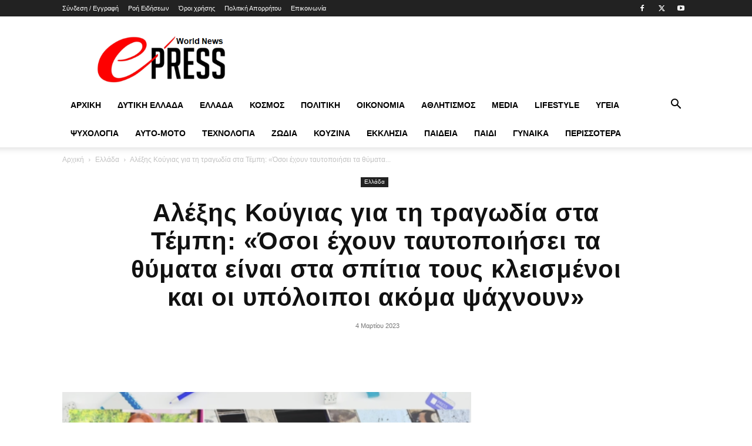

--- FILE ---
content_type: text/html; charset=UTF-8
request_url: https://e-press.gr/alexis-kougias-gia-ti-tragodia-sta-tebi-osoi-echoun-taftopoiisei-ta-thymata-einai-sta-spitia-tous-kleismenoi-kai-oi-ypoloipoi-akoma-psachnoun/
body_size: 29924
content:
<!doctype html >
<!--[if IE 8]><html class="ie8" lang="en"> <![endif]-->
<!--[if IE 9]><html class="ie9" lang="en"> <![endif]-->
<!--[if gt IE 8]><!--><html lang="el"> <!--<![endif]--><head><script data-no-optimize="1">var litespeed_docref=sessionStorage.getItem("litespeed_docref");litespeed_docref&&(Object.defineProperty(document,"referrer",{get:function(){return litespeed_docref}}),sessionStorage.removeItem("litespeed_docref"));</script> <title>Αλέξης Κούγιας για τη τραγωδία στα Τέμπη: «Όσοι έχουν ταυτοποιήσει τα θύματα είναι στα σπίτια τους κλεισμένοι και οι υπόλοιποι ακόμα ψάχνουν» | e-press.gr</title><meta charset="UTF-8" /><meta name="viewport" content="width=device-width, initial-scale=1.0"><link rel="pingback" href="https://e-press.gr/xmlrpc.php" /><meta name='robots' content='max-image-preview:large' /><link rel="icon" type="image/png" href="https://e-press.gr/wp-content/uploads/2024/09/e-press-logotypo.png"><meta property="og:title" content="Αλέξης Κούγιας για τη τραγωδία στα Τέμπη: «Όσοι έχουν ταυτοποιήσει τα θύματα είναι στα σπίτια τους κλεισμένοι και οι υπόλοιποι ακόμα ψάχνουν»"/><meta property="og:description" content=""/><meta property="og:url" content="/alexis-kougias-gia-ti-tragodia-sta-tebi-osoi-echoun-taftopoiisei-ta-thymata-einai-sta-spitia-tous-kleismenoi-kai-oi-ypoloipoi-akoma-psachnoun/"/><meta property="og:image" content="https://e-press.gr/wp-content/uploads/2023/03/Αλέξης-Κούγιας-για-τη-τραγωδία-στα-Τέμπη-Όσοι-έχουν-ταυτοποιήσει.png"/><meta property="og:image:width" content="788" /><meta property="og:image:height" content="413" /><meta property="og:type" content="article"/><meta property="og:article:published_time" content="2023-03-04 12:03:31"/><meta property="og:article:modified_time" content="2023-03-04 12:03:31"/><meta name="twitter:card" content="summary"><meta name="twitter:title" content="Αλέξης Κούγιας για τη τραγωδία στα Τέμπη: «Όσοι έχουν ταυτοποιήσει τα θύματα είναι στα σπίτια τους κλεισμένοι και οι υπόλοιποι ακόμα ψάχνουν»"/><meta name="twitter:description" content=""/><meta name="twitter:image" content="https://e-press.gr/wp-content/uploads/2023/03/Αλέξης-Κούγιας-για-τη-τραγωδία-στα-Τέμπη-Όσοι-έχουν-ταυτοποιήσει.png"/><meta name="author" content="Grigoris"/><link rel="alternate" type="application/rss+xml" title="Ροή RSS &raquo; e-press.gr" href="https://e-press.gr/feed/" /><link rel="alternate" type="application/rss+xml" title="Ροή Σχολίων &raquo; e-press.gr" href="https://e-press.gr/comments/feed/" /><link rel="alternate" type="application/rss+xml" title="Ροή Σχολίων e-press.gr &raquo; Αλέξης Κούγιας για τη τραγωδία στα Τέμπη: «Όσοι έχουν ταυτοποιήσει τα θύματα είναι στα σπίτια τους κλεισμένοι και οι υπόλοιποι ακόμα ψάχνουν»" href="https://e-press.gr/alexis-kougias-gia-ti-tragodia-sta-tebi-osoi-echoun-taftopoiisei-ta-thymata-einai-sta-spitia-tous-kleismenoi-kai-oi-ypoloipoi-akoma-psachnoun/feed/" /><link rel="alternate" title="oEmbed (JSON)" type="application/json+oembed" href="https://e-press.gr/wp-json/oembed/1.0/embed?url=https%3A%2F%2Fe-press.gr%2Falexis-kougias-gia-ti-tragodia-sta-tebi-osoi-echoun-taftopoiisei-ta-thymata-einai-sta-spitia-tous-kleismenoi-kai-oi-ypoloipoi-akoma-psachnoun%2F" /><link rel="alternate" title="oEmbed (XML)" type="text/xml+oembed" href="https://e-press.gr/wp-json/oembed/1.0/embed?url=https%3A%2F%2Fe-press.gr%2Falexis-kougias-gia-ti-tragodia-sta-tebi-osoi-echoun-taftopoiisei-ta-thymata-einai-sta-spitia-tous-kleismenoi-kai-oi-ypoloipoi-akoma-psachnoun%2F&#038;format=xml" /><style id='wp-img-auto-sizes-contain-inline-css' type='text/css'>img:is([sizes=auto i],[sizes^="auto," i]){contain-intrinsic-size:3000px 1500px}
/*# sourceURL=wp-img-auto-sizes-contain-inline-css */</style><link data-optimized="2" rel="stylesheet" href="https://e-press.gr/wp-content/litespeed/css/da6bff2227a14f93f08da1dfcb18705a.css?ver=5498f" /><style id='global-styles-inline-css' type='text/css'>:root{--wp--preset--aspect-ratio--square: 1;--wp--preset--aspect-ratio--4-3: 4/3;--wp--preset--aspect-ratio--3-4: 3/4;--wp--preset--aspect-ratio--3-2: 3/2;--wp--preset--aspect-ratio--2-3: 2/3;--wp--preset--aspect-ratio--16-9: 16/9;--wp--preset--aspect-ratio--9-16: 9/16;--wp--preset--color--black: #000000;--wp--preset--color--cyan-bluish-gray: #abb8c3;--wp--preset--color--white: #ffffff;--wp--preset--color--pale-pink: #f78da7;--wp--preset--color--vivid-red: #cf2e2e;--wp--preset--color--luminous-vivid-orange: #ff6900;--wp--preset--color--luminous-vivid-amber: #fcb900;--wp--preset--color--light-green-cyan: #7bdcb5;--wp--preset--color--vivid-green-cyan: #00d084;--wp--preset--color--pale-cyan-blue: #8ed1fc;--wp--preset--color--vivid-cyan-blue: #0693e3;--wp--preset--color--vivid-purple: #9b51e0;--wp--preset--gradient--vivid-cyan-blue-to-vivid-purple: linear-gradient(135deg,rgb(6,147,227) 0%,rgb(155,81,224) 100%);--wp--preset--gradient--light-green-cyan-to-vivid-green-cyan: linear-gradient(135deg,rgb(122,220,180) 0%,rgb(0,208,130) 100%);--wp--preset--gradient--luminous-vivid-amber-to-luminous-vivid-orange: linear-gradient(135deg,rgb(252,185,0) 0%,rgb(255,105,0) 100%);--wp--preset--gradient--luminous-vivid-orange-to-vivid-red: linear-gradient(135deg,rgb(255,105,0) 0%,rgb(207,46,46) 100%);--wp--preset--gradient--very-light-gray-to-cyan-bluish-gray: linear-gradient(135deg,rgb(238,238,238) 0%,rgb(169,184,195) 100%);--wp--preset--gradient--cool-to-warm-spectrum: linear-gradient(135deg,rgb(74,234,220) 0%,rgb(151,120,209) 20%,rgb(207,42,186) 40%,rgb(238,44,130) 60%,rgb(251,105,98) 80%,rgb(254,248,76) 100%);--wp--preset--gradient--blush-light-purple: linear-gradient(135deg,rgb(255,206,236) 0%,rgb(152,150,240) 100%);--wp--preset--gradient--blush-bordeaux: linear-gradient(135deg,rgb(254,205,165) 0%,rgb(254,45,45) 50%,rgb(107,0,62) 100%);--wp--preset--gradient--luminous-dusk: linear-gradient(135deg,rgb(255,203,112) 0%,rgb(199,81,192) 50%,rgb(65,88,208) 100%);--wp--preset--gradient--pale-ocean: linear-gradient(135deg,rgb(255,245,203) 0%,rgb(182,227,212) 50%,rgb(51,167,181) 100%);--wp--preset--gradient--electric-grass: linear-gradient(135deg,rgb(202,248,128) 0%,rgb(113,206,126) 100%);--wp--preset--gradient--midnight: linear-gradient(135deg,rgb(2,3,129) 0%,rgb(40,116,252) 100%);--wp--preset--font-size--small: 11px;--wp--preset--font-size--medium: 20px;--wp--preset--font-size--large: 32px;--wp--preset--font-size--x-large: 42px;--wp--preset--font-size--regular: 15px;--wp--preset--font-size--larger: 50px;--wp--preset--spacing--20: 0.44rem;--wp--preset--spacing--30: 0.67rem;--wp--preset--spacing--40: 1rem;--wp--preset--spacing--50: 1.5rem;--wp--preset--spacing--60: 2.25rem;--wp--preset--spacing--70: 3.38rem;--wp--preset--spacing--80: 5.06rem;--wp--preset--shadow--natural: 6px 6px 9px rgba(0, 0, 0, 0.2);--wp--preset--shadow--deep: 12px 12px 50px rgba(0, 0, 0, 0.4);--wp--preset--shadow--sharp: 6px 6px 0px rgba(0, 0, 0, 0.2);--wp--preset--shadow--outlined: 6px 6px 0px -3px rgb(255, 255, 255), 6px 6px rgb(0, 0, 0);--wp--preset--shadow--crisp: 6px 6px 0px rgb(0, 0, 0);}:where(.is-layout-flex){gap: 0.5em;}:where(.is-layout-grid){gap: 0.5em;}body .is-layout-flex{display: flex;}.is-layout-flex{flex-wrap: wrap;align-items: center;}.is-layout-flex > :is(*, div){margin: 0;}body .is-layout-grid{display: grid;}.is-layout-grid > :is(*, div){margin: 0;}:where(.wp-block-columns.is-layout-flex){gap: 2em;}:where(.wp-block-columns.is-layout-grid){gap: 2em;}:where(.wp-block-post-template.is-layout-flex){gap: 1.25em;}:where(.wp-block-post-template.is-layout-grid){gap: 1.25em;}.has-black-color{color: var(--wp--preset--color--black) !important;}.has-cyan-bluish-gray-color{color: var(--wp--preset--color--cyan-bluish-gray) !important;}.has-white-color{color: var(--wp--preset--color--white) !important;}.has-pale-pink-color{color: var(--wp--preset--color--pale-pink) !important;}.has-vivid-red-color{color: var(--wp--preset--color--vivid-red) !important;}.has-luminous-vivid-orange-color{color: var(--wp--preset--color--luminous-vivid-orange) !important;}.has-luminous-vivid-amber-color{color: var(--wp--preset--color--luminous-vivid-amber) !important;}.has-light-green-cyan-color{color: var(--wp--preset--color--light-green-cyan) !important;}.has-vivid-green-cyan-color{color: var(--wp--preset--color--vivid-green-cyan) !important;}.has-pale-cyan-blue-color{color: var(--wp--preset--color--pale-cyan-blue) !important;}.has-vivid-cyan-blue-color{color: var(--wp--preset--color--vivid-cyan-blue) !important;}.has-vivid-purple-color{color: var(--wp--preset--color--vivid-purple) !important;}.has-black-background-color{background-color: var(--wp--preset--color--black) !important;}.has-cyan-bluish-gray-background-color{background-color: var(--wp--preset--color--cyan-bluish-gray) !important;}.has-white-background-color{background-color: var(--wp--preset--color--white) !important;}.has-pale-pink-background-color{background-color: var(--wp--preset--color--pale-pink) !important;}.has-vivid-red-background-color{background-color: var(--wp--preset--color--vivid-red) !important;}.has-luminous-vivid-orange-background-color{background-color: var(--wp--preset--color--luminous-vivid-orange) !important;}.has-luminous-vivid-amber-background-color{background-color: var(--wp--preset--color--luminous-vivid-amber) !important;}.has-light-green-cyan-background-color{background-color: var(--wp--preset--color--light-green-cyan) !important;}.has-vivid-green-cyan-background-color{background-color: var(--wp--preset--color--vivid-green-cyan) !important;}.has-pale-cyan-blue-background-color{background-color: var(--wp--preset--color--pale-cyan-blue) !important;}.has-vivid-cyan-blue-background-color{background-color: var(--wp--preset--color--vivid-cyan-blue) !important;}.has-vivid-purple-background-color{background-color: var(--wp--preset--color--vivid-purple) !important;}.has-black-border-color{border-color: var(--wp--preset--color--black) !important;}.has-cyan-bluish-gray-border-color{border-color: var(--wp--preset--color--cyan-bluish-gray) !important;}.has-white-border-color{border-color: var(--wp--preset--color--white) !important;}.has-pale-pink-border-color{border-color: var(--wp--preset--color--pale-pink) !important;}.has-vivid-red-border-color{border-color: var(--wp--preset--color--vivid-red) !important;}.has-luminous-vivid-orange-border-color{border-color: var(--wp--preset--color--luminous-vivid-orange) !important;}.has-luminous-vivid-amber-border-color{border-color: var(--wp--preset--color--luminous-vivid-amber) !important;}.has-light-green-cyan-border-color{border-color: var(--wp--preset--color--light-green-cyan) !important;}.has-vivid-green-cyan-border-color{border-color: var(--wp--preset--color--vivid-green-cyan) !important;}.has-pale-cyan-blue-border-color{border-color: var(--wp--preset--color--pale-cyan-blue) !important;}.has-vivid-cyan-blue-border-color{border-color: var(--wp--preset--color--vivid-cyan-blue) !important;}.has-vivid-purple-border-color{border-color: var(--wp--preset--color--vivid-purple) !important;}.has-vivid-cyan-blue-to-vivid-purple-gradient-background{background: var(--wp--preset--gradient--vivid-cyan-blue-to-vivid-purple) !important;}.has-light-green-cyan-to-vivid-green-cyan-gradient-background{background: var(--wp--preset--gradient--light-green-cyan-to-vivid-green-cyan) !important;}.has-luminous-vivid-amber-to-luminous-vivid-orange-gradient-background{background: var(--wp--preset--gradient--luminous-vivid-amber-to-luminous-vivid-orange) !important;}.has-luminous-vivid-orange-to-vivid-red-gradient-background{background: var(--wp--preset--gradient--luminous-vivid-orange-to-vivid-red) !important;}.has-very-light-gray-to-cyan-bluish-gray-gradient-background{background: var(--wp--preset--gradient--very-light-gray-to-cyan-bluish-gray) !important;}.has-cool-to-warm-spectrum-gradient-background{background: var(--wp--preset--gradient--cool-to-warm-spectrum) !important;}.has-blush-light-purple-gradient-background{background: var(--wp--preset--gradient--blush-light-purple) !important;}.has-blush-bordeaux-gradient-background{background: var(--wp--preset--gradient--blush-bordeaux) !important;}.has-luminous-dusk-gradient-background{background: var(--wp--preset--gradient--luminous-dusk) !important;}.has-pale-ocean-gradient-background{background: var(--wp--preset--gradient--pale-ocean) !important;}.has-electric-grass-gradient-background{background: var(--wp--preset--gradient--electric-grass) !important;}.has-midnight-gradient-background{background: var(--wp--preset--gradient--midnight) !important;}.has-small-font-size{font-size: var(--wp--preset--font-size--small) !important;}.has-medium-font-size{font-size: var(--wp--preset--font-size--medium) !important;}.has-large-font-size{font-size: var(--wp--preset--font-size--large) !important;}.has-x-large-font-size{font-size: var(--wp--preset--font-size--x-large) !important;}
/*# sourceURL=global-styles-inline-css */</style><style id='classic-theme-styles-inline-css' type='text/css'>/*! This file is auto-generated */
.wp-block-button__link{color:#fff;background-color:#32373c;border-radius:9999px;box-shadow:none;text-decoration:none;padding:calc(.667em + 2px) calc(1.333em + 2px);font-size:1.125em}.wp-block-file__button{background:#32373c;color:#fff;text-decoration:none}
/*# sourceURL=/wp-includes/css/classic-themes.min.css */</style><style id='td-theme-inline-css' type='text/css'>@media (max-width:767px){.td-header-desktop-wrap{display:none}}@media (min-width:767px){.td-header-mobile-wrap{display:none}}</style> <script type="litespeed/javascript" data-src="https://e-press.gr/wp-includes/js/jquery/jquery.min.js" id="jquery-core-js"></script> <script></script><link rel="https://api.w.org/" href="https://e-press.gr/wp-json/" /><link rel="alternate" title="JSON" type="application/json" href="https://e-press.gr/wp-json/wp/v2/posts/126857" /><link rel="EditURI" type="application/rsd+xml" title="RSD" href="https://e-press.gr/xmlrpc.php?rsd" /><meta name="generator" content="WordPress 6.9" /><link rel='shortlink' href='https://e-press.gr/?p=126857' />
<script type="litespeed/javascript" data-src="https://pagead2.googlesyndication.com/pagead/js/adsbygoogle.js?client=ca-pub-9134689117018259" crossorigin="anonymous"></script><script type="litespeed/javascript" data-src="[data-uri]"></script> <script type="litespeed/javascript">window.tdb_global_vars={"wpRestUrl":"https:\/\/e-press.gr\/wp-json\/","permalinkStructure":"\/%postname%\/"};window.tdb_p_autoload_vars={"isAjax":!1,"isAdminBarShowing":!1,"autoloadStatus":"off","origPostEditUrl":null}</script> <style id="tdb-global-colors">:root{--accent-color:#fff}</style><meta name="generator" content="Powered by WPBakery Page Builder - drag and drop page builder for WordPress."/> <script id="td-generated-header-js" type="litespeed/javascript">var tdBlocksArray=[];function tdBlock(){this.id='';this.block_type=1;this.atts='';this.td_column_number='';this.td_current_page=1;this.post_count=0;this.found_posts=0;this.max_num_pages=0;this.td_filter_value='';this.is_ajax_running=!1;this.td_user_action='';this.header_color='';this.ajax_pagination_infinite_stop=''}(function(){var htmlTag=document.getElementsByTagName("html")[0];if(navigator.userAgent.indexOf("MSIE 10.0")>-1){htmlTag.className+=' ie10'}
if(!!navigator.userAgent.match(/Trident.*rv\:11\./)){htmlTag.className+=' ie11'}
if(navigator.userAgent.indexOf("Edge")>-1){htmlTag.className+=' ieEdge'}
if(/(iPad|iPhone|iPod)/g.test(navigator.userAgent)){htmlTag.className+=' td-md-is-ios'}
var user_agent=navigator.userAgent.toLowerCase();if(user_agent.indexOf("android")>-1){htmlTag.className+=' td-md-is-android'}
if(-1!==navigator.userAgent.indexOf('Mac OS X')){htmlTag.className+=' td-md-is-os-x'}
if(/chrom(e|ium)/.test(navigator.userAgent.toLowerCase())){htmlTag.className+=' td-md-is-chrome'}
if(-1!==navigator.userAgent.indexOf('Firefox')){htmlTag.className+=' td-md-is-firefox'}
if(-1!==navigator.userAgent.indexOf('Safari')&&-1===navigator.userAgent.indexOf('Chrome')){htmlTag.className+=' td-md-is-safari'}
if(-1!==navigator.userAgent.indexOf('IEMobile')){htmlTag.className+=' td-md-is-iemobile'}})();var tdLocalCache={};(function(){"use strict";tdLocalCache={data:{},remove:function(resource_id){delete tdLocalCache.data[resource_id]},exist:function(resource_id){return tdLocalCache.data.hasOwnProperty(resource_id)&&tdLocalCache.data[resource_id]!==null},get:function(resource_id){return tdLocalCache.data[resource_id]},set:function(resource_id,cachedData){tdLocalCache.remove(resource_id);tdLocalCache.data[resource_id]=cachedData}}})();var td_viewport_interval_list=[{"limitBottom":767,"sidebarWidth":228},{"limitBottom":1018,"sidebarWidth":300},{"limitBottom":1140,"sidebarWidth":324}];var td_animation_stack_effect="type0";var tds_animation_stack=!0;var td_animation_stack_specific_selectors=".entry-thumb, img, .td-lazy-img";var td_animation_stack_general_selectors=".td-animation-stack img, .td-animation-stack .entry-thumb, .post img, .td-animation-stack .td-lazy-img";var tdc_is_installed="yes";var tdc_domain_active=!1;var td_ajax_url="https:\/\/e-press.gr\/wp-admin\/admin-ajax.php?td_theme_name=Newspaper&v=12.7.3";var td_get_template_directory_uri="https:\/\/e-press.gr\/wp-content\/plugins\/td-composer\/legacy\/common";var tds_snap_menu="";var tds_logo_on_sticky="";var tds_header_style="";var td_please_wait="\u03a0\u03b1\u03c1\u03b1\u03ba\u03b1\u03bb\u03bf\u03cd\u03bc\u03b5 \u03c0\u03b5\u03c1\u03b9\u03bc\u03ad\u03bd\u03b5\u03c4\u03b5...";var td_email_user_pass_incorrect="\u03a7\u03c1\u03ae\u03c3\u03c4\u03b7\u03c2 \u03ae \u03ba\u03c9\u03b4\u03b9\u03ba\u03cc\u03c2 \u03bb\u03b1\u03bd\u03b8\u03b1\u03c3\u03bc\u03ad\u03bd\u03bf\u03c2!";var td_email_user_incorrect="Email \u03ae \u03cc\u03bd\u03bf\u03bc\u03b1 \u03c7\u03c1\u03ae\u03c3\u03c4\u03b7 \u03bb\u03b1\u03bd\u03b8\u03b1\u03c3\u03bc\u03ad\u03bd\u03bf!";var td_email_incorrect="Email \u03bb\u03b1\u03bd\u03b8\u03b1\u03c3\u03bc\u03ad\u03bd\u03bf!";var td_user_incorrect="Username incorrect!";var td_email_user_empty="Email or username empty!";var td_pass_empty="Pass empty!";var td_pass_pattern_incorrect="Invalid Pass Pattern!";var td_retype_pass_incorrect="Retyped Pass incorrect!";var tds_more_articles_on_post_enable="";var tds_more_articles_on_post_time_to_wait="";var tds_more_articles_on_post_pages_distance_from_top=0;var tds_captcha="";var tds_theme_color_site_wide="#4db2ec";var tds_smart_sidebar="enabled";var tdThemeName="Newspaper";var tdThemeNameWl="Newspaper";var td_magnific_popup_translation_tPrev="\u03a0\u03c1\u03bf\u03b7\u03b3\u03bf\u03cd\u03bc\u03b5\u03bd\u03bf (\u039a\u03bf\u03c5\u03bc\u03c0\u03af \u03b1\u03c1\u03b9\u03c3\u03c4\u03b5\u03c1\u03bf\u03cd \u03b2\u03ad\u03bb\u03bf\u03c5\u03c2)";var td_magnific_popup_translation_tNext="\u0395\u03c0\u03cc\u03bc\u03b5\u03bd\u03bf (\u039a\u03bf\u03c5\u03bc\u03c0\u03af \u03b4\u03b5\u03be\u03b9\u03bf\u03cd \u03b2\u03ad\u03bb\u03bf\u03c5\u03c2)";var td_magnific_popup_translation_tCounter="%curr% \u03b1\u03c0\u03cc %total%";var td_magnific_popup_translation_ajax_tError="\u03a4\u03bf \u03c0\u03b5\u03c1\u03b9\u03b5\u03c7\u03cc\u03bc\u03b5\u03bd\u03bf \u03b1\u03c0\u03cc %url% \u03b4\u03b5\u03bd \u03ae\u03c4\u03b1\u03bd \u03b4\u03c5\u03bd\u03b1\u03c4\u03cc \u03bd\u03b1 \u03c6\u03bf\u03c1\u03c4\u03c9\u03b8\u03b5\u03af.";var td_magnific_popup_translation_image_tError="\u0397 \u03b5\u03b9\u03ba\u03cc\u03bd\u03b1 #%curr% \u03b4\u03b5\u03bd \u03ae\u03c4\u03b1\u03bd \u03b4\u03c5\u03bd\u03b1\u03c4\u03cc \u03bd\u03b1 \u03c6\u03bf\u03c1\u03c4\u03c9\u03b8\u03b5\u03af.";var tdBlockNonce="2f6f277e6b";var tdMobileMenu="enabled";var tdMobileSearch="enabled";var tdDateNamesI18n={"month_names":["\u0399\u03b1\u03bd\u03bf\u03c5\u03ac\u03c1\u03b9\u03bf\u03c2","\u03a6\u03b5\u03b2\u03c1\u03bf\u03c5\u03ac\u03c1\u03b9\u03bf\u03c2","\u039c\u03ac\u03c1\u03c4\u03b9\u03bf\u03c2","\u0391\u03c0\u03c1\u03af\u03bb\u03b9\u03bf\u03c2","\u039c\u03ac\u03b9\u03bf\u03c2","\u0399\u03bf\u03cd\u03bd\u03b9\u03bf\u03c2","\u0399\u03bf\u03cd\u03bb\u03b9\u03bf\u03c2","\u0391\u03cd\u03b3\u03bf\u03c5\u03c3\u03c4\u03bf\u03c2","\u03a3\u03b5\u03c0\u03c4\u03ad\u03bc\u03b2\u03c1\u03b9\u03bf\u03c2","\u039f\u03ba\u03c4\u03ce\u03b2\u03c1\u03b9\u03bf\u03c2","\u039d\u03bf\u03ad\u03bc\u03b2\u03c1\u03b9\u03bf\u03c2","\u0394\u03b5\u03ba\u03ad\u03bc\u03b2\u03c1\u03b9\u03bf\u03c2"],"month_names_short":["\u0399\u03b1\u03bd","\u03a6\u03b5\u03b2","\u039c\u03b1\u03c1","\u0391\u03c0\u03c1","\u039c\u03ac\u03b9","\u0399\u03bf\u03cd\u03bd","\u0399\u03bf\u03cd\u03bb","\u0391\u03c5\u03b3","\u03a3\u03b5\u03c0","\u039f\u03ba\u03c4","\u039d\u03bf\u03ad","\u0394\u03b5\u03ba"],"day_names":["\u039a\u03c5\u03c1\u03b9\u03b1\u03ba\u03ae","\u0394\u03b5\u03c5\u03c4\u03ad\u03c1\u03b1","\u03a4\u03c1\u03af\u03c4\u03b7","\u03a4\u03b5\u03c4\u03ac\u03c1\u03c4\u03b7","\u03a0\u03ad\u03bc\u03c0\u03c4\u03b7","\u03a0\u03b1\u03c1\u03b1\u03c3\u03ba\u03b5\u03c5\u03ae","\u03a3\u03ac\u03b2\u03b2\u03b1\u03c4\u03bf"],"day_names_short":["\u039a\u03c5","\u0394\u03b5","\u03a4\u03c1","\u03a4\u03b5","\u03a0\u03b5","\u03a0\u03b1","\u03a3\u03b1"]};var tdb_modal_confirm="\u03b1\u03c0\u03bf\u03b8\u03b7\u03ba\u03b5\u03cd\u03c3\u03b5\u03c4\u03b5";var tdb_modal_cancel="\u039c\u03b1\u03c4\u03b1\u03af\u03c9\u03c3\u03b7";var tdb_modal_confirm_alt="\u039d\u03b1\u03af";var tdb_modal_cancel_alt="\u03cc\u03c7\u03b9";var td_deploy_mode="deploy";var td_ad_background_click_link="";var td_ad_background_click_target=""</script> <style>.td-menu-background,.td-search-background{background-image:url('https://e-press.gr/wp-content/uploads/2022/03/mobile-bg.jpg')}.white-popup-block:before{background-image:url('https://e-press.gr/wp-content/uploads/2022/03/login-mod.jpg')}:root{--td_excl_label:'ΑΠΟΚΛΕΙΣΤΙΚΌΣ'}.td-footer-wrapper,.td-footer-wrapper .td_block_template_7 .td-block-title>*,.td-footer-wrapper .td_block_template_17 .td-block-title,.td-footer-wrapper .td-block-title-wrap .td-wrapper-pulldown-filter{background-color:#ffffff}.td-footer-wrapper,.td-footer-wrapper a,.td-footer-wrapper .block-title a,.td-footer-wrapper .block-title span,.td-footer-wrapper .block-title label,.td-footer-wrapper .td-excerpt,.td-footer-wrapper .td-post-author-name span,.td-footer-wrapper .td-post-date,.td-footer-wrapper .td-social-style3 .td_social_type a,.td-footer-wrapper .td-social-style3,.td-footer-wrapper .td-social-style4 .td_social_type a,.td-footer-wrapper .td-social-style4,.td-footer-wrapper .td-social-style9,.td-footer-wrapper .td-social-style10,.td-footer-wrapper .td-social-style2 .td_social_type a,.td-footer-wrapper .td-social-style8 .td_social_type a,.td-footer-wrapper .td-social-style2 .td_social_type,.td-footer-wrapper .td-social-style8 .td_social_type,.td-footer-template-13 .td-social-name,.td-footer-wrapper .td_block_template_7 .td-block-title>*{color:#000000}.td-footer-wrapper .widget_calendar th,.td-footer-wrapper .widget_calendar td,.td-footer-wrapper .td-social-style2 .td_social_type .td-social-box,.td-footer-wrapper .td-social-style8 .td_social_type .td-social-box,.td-social-style-2 .td-icon-font:after{border-color:#000000}.td-footer-wrapper .td-module-comments a,.td-footer-wrapper .td-post-category,.td-footer-wrapper .td-slide-meta .td-post-author-name span,.td-footer-wrapper .td-slide-meta .td-post-date{color:#fff}.td-footer-bottom-full .td-container::before{background-color:rgba(0,0,0,0.1)}.td-sub-footer-container{background-color:#ffffff}.td-sub-footer-container,.td-subfooter-menu li a{color:#000000}.td-menu-background,.td-search-background{background-image:url('https://e-press.gr/wp-content/uploads/2022/03/mobile-bg.jpg')}.white-popup-block:before{background-image:url('https://e-press.gr/wp-content/uploads/2022/03/login-mod.jpg')}:root{--td_excl_label:'ΑΠΟΚΛΕΙΣΤΙΚΌΣ'}.td-footer-wrapper,.td-footer-wrapper .td_block_template_7 .td-block-title>*,.td-footer-wrapper .td_block_template_17 .td-block-title,.td-footer-wrapper .td-block-title-wrap .td-wrapper-pulldown-filter{background-color:#ffffff}.td-footer-wrapper,.td-footer-wrapper a,.td-footer-wrapper .block-title a,.td-footer-wrapper .block-title span,.td-footer-wrapper .block-title label,.td-footer-wrapper .td-excerpt,.td-footer-wrapper .td-post-author-name span,.td-footer-wrapper .td-post-date,.td-footer-wrapper .td-social-style3 .td_social_type a,.td-footer-wrapper .td-social-style3,.td-footer-wrapper .td-social-style4 .td_social_type a,.td-footer-wrapper .td-social-style4,.td-footer-wrapper .td-social-style9,.td-footer-wrapper .td-social-style10,.td-footer-wrapper .td-social-style2 .td_social_type a,.td-footer-wrapper .td-social-style8 .td_social_type a,.td-footer-wrapper .td-social-style2 .td_social_type,.td-footer-wrapper .td-social-style8 .td_social_type,.td-footer-template-13 .td-social-name,.td-footer-wrapper .td_block_template_7 .td-block-title>*{color:#000000}.td-footer-wrapper .widget_calendar th,.td-footer-wrapper .widget_calendar td,.td-footer-wrapper .td-social-style2 .td_social_type .td-social-box,.td-footer-wrapper .td-social-style8 .td_social_type .td-social-box,.td-social-style-2 .td-icon-font:after{border-color:#000000}.td-footer-wrapper .td-module-comments a,.td-footer-wrapper .td-post-category,.td-footer-wrapper .td-slide-meta .td-post-author-name span,.td-footer-wrapper .td-slide-meta .td-post-date{color:#fff}.td-footer-bottom-full .td-container::before{background-color:rgba(0,0,0,0.1)}.td-sub-footer-container{background-color:#ffffff}.td-sub-footer-container,.td-subfooter-menu li a{color:#000000}</style> <script type="application/ld+json">{
        "@context": "https://schema.org",
        "@type": "BreadcrumbList",
        "itemListElement": [
            {
                "@type": "ListItem",
                "position": 1,
                "item": {
                    "@type": "WebSite",
                    "@id": "https://e-press.gr/",
                    "name": "Αρχική"
                }
            },
            {
                "@type": "ListItem",
                "position": 2,
                    "item": {
                    "@type": "WebPage",
                    "@id": "https://e-press.gr/category/ellada/",
                    "name": "Ελλάδα"
                }
            }
            ,{
                "@type": "ListItem",
                "position": 3,
                    "item": {
                    "@type": "WebPage",
                    "@id": "https://e-press.gr/alexis-kougias-gia-ti-tragodia-sta-tebi-osoi-echoun-taftopoiisei-ta-thymata-einai-sta-spitia-tous-kleismenoi-kai-oi-ypoloipoi-akoma-psachnoun/",
                    "name": "Αλέξης Κούγιας για τη τραγωδία στα Τέμπη: «Όσοι έχουν ταυτοποιήσει τα θύματα..."                                
                }
            }    
        ]
    }</script>  <script type="litespeed/javascript" data-src="https://www.googletagmanager.com/gtag/js?id=G-J03B6R5Z1D"></script> <script type="litespeed/javascript">window.dataLayer=window.dataLayer||[];function gtag(){dataLayer.push(arguments)}
gtag('js',new Date());gtag('config','G-J03B6R5Z1D');if(window.performance){var timeSincePageLoad=Math.round(performance.now());gtag('event','timing_complete',{'name':'load','value':timeSincePageLoad,'event_category':'JS Dependencies'})}</script> <style></style><noscript><style>.wpb_animate_when_almost_visible { opacity: 1; }</style></noscript><style id="tdw-css-placeholder"></style></head><body class="wp-singular post-template-default single single-post postid-126857 single-format-standard wp-theme-Newspaper cookies-not-set td-standard-pack alexis-kougias-gia-ti-tragodia-sta-tebi-osoi-echoun-taftopoiisei-ta-thymata-einai-sta-spitia-tous-kleismenoi-kai-oi-ypoloipoi-akoma-psachnoun global-block-template-1 single_template_13 wpb-js-composer js-comp-ver-7.6 vc_responsive td-animation-stack-type0 td-full-layout" itemscope="itemscope" itemtype="https://schema.org/WebPage"><div class="td-scroll-up" data-style="style1"><i class="td-icon-menu-up"></i></div><div class="td-menu-background" style="visibility:hidden"></div><div id="td-mobile-nav" style="visibility:hidden"><div class="td-mobile-container"><div class="td-menu-socials-wrap"><div class="td-menu-socials">
<span class="td-social-icon-wrap">
<a target="_blank" href="https://www.facebook.com/epressgr" title="Facebook">
<i class="td-icon-font td-icon-facebook"></i>
<span style="display: none">Facebook</span>
</a>
</span>
<span class="td-social-icon-wrap">
<a target="_blank" href="https://twitter.com/gr_epress" title="Twitter">
<i class="td-icon-font td-icon-twitter"></i>
<span style="display: none">Twitter</span>
</a>
</span>
<span class="td-social-icon-wrap">
<a target="_blank" href="https://www.youtube.com/@grepress" title="Youtube">
<i class="td-icon-font td-icon-youtube"></i>
<span style="display: none">Youtube</span>
</a>
</span></div><div class="td-mobile-close">
<span><i class="td-icon-close-mobile"></i></span></div></div><div class="td-menu-login-section"><div class="td-guest-wrap"><div class="td-menu-login"><a id="login-link-mob">συνδεθείτε</a></div></div></div><div class="td-mobile-content"><div class="menu-td-demo-header-menu-container"><ul id="menu-td-demo-header-menu" class="td-mobile-main-menu"><li id="menu-item-347" class="menu-item menu-item-type-custom menu-item-object-custom menu-item-home menu-item-first menu-item-347"><a href="https://e-press.gr/">Αρχική</a></li><li id="menu-item-219637" class="menu-item menu-item-type-taxonomy menu-item-object-category menu-item-219637"><a href="https://e-press.gr/category/dytiki-ellada/">Δυτικη Ελλάδα</a></li><li id="menu-item-309" class="menu-item menu-item-type-taxonomy menu-item-object-category current-post-ancestor current-menu-parent current-post-parent menu-item-309"><a href="https://e-press.gr/category/ellada/">Ελλάδα</a></li><li id="menu-item-1892" class="menu-item menu-item-type-taxonomy menu-item-object-category menu-item-1892"><a href="https://e-press.gr/category/kosmos/">Κόσμος</a></li><li id="menu-item-1901" class="menu-item menu-item-type-taxonomy menu-item-object-category menu-item-1901"><a href="https://e-press.gr/category/politiki/">Πολιτική</a></li><li id="menu-item-1896" class="menu-item menu-item-type-taxonomy menu-item-object-category menu-item-1896"><a href="https://e-press.gr/category/oikonomia/">Οικονομία</a></li><li id="menu-item-308" class="menu-item menu-item-type-taxonomy menu-item-object-category menu-item-308"><a href="https://e-press.gr/category/sports/">Αθλητισμός</a></li><li id="menu-item-307" class="menu-item menu-item-type-taxonomy menu-item-object-category menu-item-307"><a href="https://e-press.gr/category/media/">Media</a></li><li id="menu-item-453443" class="menu-item menu-item-type-taxonomy menu-item-object-category menu-item-453443"><a href="https://e-press.gr/category/lifestyle/">LifeStyle</a></li><li id="menu-item-384" class="menu-item menu-item-type-taxonomy menu-item-object-category menu-item-384"><a href="https://e-press.gr/category/ygeia/">Υγεία</a></li><li id="menu-item-1905" class="menu-item menu-item-type-taxonomy menu-item-object-category menu-item-1905"><a href="https://e-press.gr/category/psixologia/">ΨΥΧΟΛΟΓΙΑ</a></li><li id="menu-item-1894" class="menu-item menu-item-type-taxonomy menu-item-object-category menu-item-1894"><a href="https://e-press.gr/category/automoto/">ΑΥΤΟ-ΜΟΤΟ</a></li><li id="menu-item-1903" class="menu-item menu-item-type-taxonomy menu-item-object-category menu-item-1903"><a href="https://e-press.gr/category/texnologia/">ΤΕΧΝΟΛΟΓΙΑ</a></li><li id="menu-item-1889" class="menu-item menu-item-type-taxonomy menu-item-object-category menu-item-1889"><a href="https://e-press.gr/category/zodia/">ΖΩΔΙΑ</a></li><li id="menu-item-1893" class="menu-item menu-item-type-taxonomy menu-item-object-category menu-item-1893"><a href="https://e-press.gr/category/koyzina/">ΚΟΥΖΙΝΑ</a></li><li id="menu-item-1888" class="menu-item menu-item-type-taxonomy menu-item-object-category menu-item-1888"><a href="https://e-press.gr/category/orthofoxia/">ΕΚΚΛΗΣΙΑ</a></li><li id="menu-item-1898" class="menu-item menu-item-type-taxonomy menu-item-object-category menu-item-1898"><a href="https://e-press.gr/category/paideia/">ΠΑΙΔΕΙΑ</a></li><li id="menu-item-1899" class="menu-item menu-item-type-taxonomy menu-item-object-category menu-item-1899"><a href="https://e-press.gr/category/paidi/">ΠΑΙΔΙ</a></li><li id="menu-item-1897" class="menu-item menu-item-type-taxonomy menu-item-object-category menu-item-1897"><a href="https://e-press.gr/category/gynaika/">ΓΥΝΑΙΚΑ</a></li><li id="menu-item-1909" class="menu-item menu-item-type-custom menu-item-object-custom menu-item-home menu-item-has-children menu-item-1909"><a href="https://e-press.gr/">ΠΕΡΙΣΣΟΤΕΡΑ<i class="td-icon-menu-right td-element-after"></i></a><ul class="sub-menu"><li id="menu-item-1900" class="menu-item menu-item-type-taxonomy menu-item-object-category menu-item-1900"><a href="https://e-press.gr/category/perivallon/">ΠΕΡΙΒΑΛΛΟΝ-ΠΛΑΝΗΤΗΣ</a></li><li id="menu-item-312592" class="menu-item menu-item-type-taxonomy menu-item-object-category menu-item-312592"><a href="https://e-press.gr/category/politismos/">ΠΟΛΙΤΙΣΜΟΣ</a></li><li id="menu-item-1895" class="menu-item menu-item-type-taxonomy menu-item-object-category menu-item-1895"><a href="https://e-press.gr/category/moysiki/">Μουσική</a></li><li id="menu-item-1891" class="menu-item menu-item-type-taxonomy menu-item-object-category menu-item-1891"><a href="https://e-press.gr/category/pet/">ΚΑΤΟΙΚΙΔΙΑ</a></li><li id="menu-item-1904" class="menu-item menu-item-type-taxonomy menu-item-object-category menu-item-1904"><a href="https://e-press.gr/category/taksidi/">ΤΑΞΙΔΙ-ΦΥΣΗ</a></li><li id="menu-item-1902" class="menu-item menu-item-type-taxonomy menu-item-object-category menu-item-1902"><a href="https://e-press.gr/category/sxeseis/">ΣΧΕΣΕΙΣ</a></li></ul></li></ul></div></div></div><div id="login-form-mobile" class="td-register-section"><div id="td-login-mob" class="td-login-animation td-login-hide-mob"><div class="td-login-close">
<span class="td-back-button"><i class="td-icon-read-down"></i></span><div class="td-login-title">συνδεθείτε</div><div class="td-mobile-close">
<span><i class="td-icon-close-mobile"></i></span></div></div><form class="td-login-form-wrap" action="#" method="post"><div class="td-login-panel-title"><span>καλωσόρισμα!</span>Συνδεθείτε στο λογαριασμό σας</div><div class="td_display_err"></div><div class="td-login-inputs"><input class="td-login-input" autocomplete="username" type="text" name="login_email" id="login_email-mob" value="" required><label for="login_email-mob">το όνομα χρήστη σας</label></div><div class="td-login-inputs"><input class="td-login-input" autocomplete="current-password" type="password" name="login_pass" id="login_pass-mob" value="" required><label for="login_pass-mob">ο κωδικός πρόσβασης σας</label></div>
<input type="button" name="login_button" id="login_button-mob" class="td-login-button" value="ΣΥΝΔΕΣΗ"><div class="td-login-info-text">
<a href="#" id="forgot-pass-link-mob">Ξεχάσατε τον κωδικό σας;</a></div><div class="td-login-register-link"></div></form></div><div id="td-forgot-pass-mob" class="td-login-animation td-login-hide-mob"><div class="td-forgot-pass-close">
<a href="#" aria-label="Back" class="td-back-button"><i class="td-icon-read-down"></i></a><div class="td-login-title">ΑΝΑΚΤΗΣΗ ΚΩΔΙΚΟΥ</div></div><div class="td-login-form-wrap"><div class="td-login-panel-title">Ανακτήστε τον κωδικό σας</div><div class="td_display_err"></div><div class="td-login-inputs"><input class="td-login-input" type="text" name="forgot_email" id="forgot_email-mob" value="" required><label for="forgot_email-mob">το email σας</label></div>
<input type="button" name="forgot_button" id="forgot_button-mob" class="td-login-button" value="Στείλε τον κωδικό μου"></div></div></div></div><div class="td-search-background" style="visibility:hidden"></div><div class="td-search-wrap-mob" style="visibility:hidden"><div class="td-drop-down-search"><form method="get" class="td-search-form" action="https://e-press.gr/"><div class="td-search-close">
<span><i class="td-icon-close-mobile"></i></span></div><div role="search" class="td-search-input">
<span>Αναζήτηση</span>
<input id="td-header-search-mob" type="text" value="" name="s" autocomplete="off" /></div></form><div id="td-aj-search-mob" class="td-ajax-search-flex"></div></div></div><div id="td-outer-wrap" class="td-theme-wrap"><div class="tdc-header-wrap "><div class="td-header-wrap td-header-style-1 "><div class="td-header-top-menu-full td-container-wrap "><div class="td-container td-header-row td-header-top-menu"><div class="top-bar-style-1"><div class="td-header-sp-top-menu"><ul class="top-header-menu td_ul_login"><li class="menu-item"><a class="td-login-modal-js menu-item" href="#login-form" data-effect="mpf-td-login-effect">Σύνδεση / Εγγραφή</a><span class="td-sp-ico-login td_sp_login_ico_style"></span></li></ul><div class="menu-top-container"><ul id="menu-td-demo-top-menu" class="top-header-menu"><li id="menu-item-136667" class="menu-item menu-item-type-post_type menu-item-object-page menu-item-first td-menu-item td-normal-menu menu-item-136667"><a href="https://e-press.gr/roi-eidiseon/">Ροή Ειδήσεων</a></li><li id="menu-item-311" class="menu-item menu-item-type-post_type menu-item-object-page td-menu-item td-normal-menu menu-item-311"><a href="https://e-press.gr/oroi-chrisis/">Όροι χρήσης</a></li><li id="menu-item-312" class="menu-item menu-item-type-post_type menu-item-object-page td-menu-item td-normal-menu menu-item-312"><a href="https://e-press.gr/politiki-aporritou/">Πολιτική Απορρήτου</a></li><li id="menu-item-119326" class="menu-item menu-item-type-post_type menu-item-object-page td-menu-item td-normal-menu menu-item-119326"><a href="https://e-press.gr/epikoinonia/">Επικοινωνία</a></li></ul></div></div><div class="td-header-sp-top-widget">
<span class="td-social-icon-wrap">
<a target="_blank" href="https://www.facebook.com/epressgr" title="Facebook">
<i class="td-icon-font td-icon-facebook"></i>
<span style="display: none">Facebook</span>
</a>
</span>
<span class="td-social-icon-wrap">
<a target="_blank" href="https://twitter.com/gr_epress" title="Twitter">
<i class="td-icon-font td-icon-twitter"></i>
<span style="display: none">Twitter</span>
</a>
</span>
<span class="td-social-icon-wrap">
<a target="_blank" href="https://www.youtube.com/@grepress" title="Youtube">
<i class="td-icon-font td-icon-youtube"></i>
<span style="display: none">Youtube</span>
</a>
</span></div></div><div id="login-form" class="white-popup-block mfp-hide mfp-with-anim td-login-modal-wrap"><div class="td-login-wrap">
<a href="#" aria-label="Back" class="td-back-button"><i class="td-icon-modal-back"></i></a><div id="td-login-div" class="td-login-form-div td-display-block"><div class="td-login-panel-title">συνδεθείτε</div><div class="td-login-panel-descr">Καλωσήρθατε! Συνδεθείτε στον λογαριασμό σας</div><div class="td_display_err"></div><form id="loginForm" action="#" method="post"><div class="td-login-inputs"><input class="td-login-input" autocomplete="username" type="text" name="login_email" id="login_email" value="" required><label for="login_email">το όνομα χρήστη σας</label></div><div class="td-login-inputs"><input class="td-login-input" autocomplete="current-password" type="password" name="login_pass" id="login_pass" value="" required><label for="login_pass">ο κωδικός πρόσβασης σας</label></div>
<input type="button"  name="login_button" id="login_button" class="wpb_button btn td-login-button" value="Σύνδεση"></form><div class="td-login-info-text"><a href="#" id="forgot-pass-link">Ξεχάσατε τον κωδικό σας? ζήτα βοήθεια</a></div></div><div id="td-forgot-pass-div" class="td-login-form-div td-display-none"><div class="td-login-panel-title">ΑΝΑΚΤΗΣΗ ΚΩΔΙΚΟΥ</div><div class="td-login-panel-descr">Ανακτήστε τον κωδικό σας</div><div class="td_display_err"></div><form id="forgotpassForm" action="#" method="post"><div class="td-login-inputs"><input class="td-login-input" type="text" name="forgot_email" id="forgot_email" value="" required><label for="forgot_email">το email σας</label></div>
<input type="button" name="forgot_button" id="forgot_button" class="wpb_button btn td-login-button" value="στείλτε τον κωδικό μου"></form><div class="td-login-info-text">Ένας κωδικός πρόσβασης θα σταλθεί με e-mail σε εσάς.</div></div></div></div></div></div><div class="td-banner-wrap-full td-logo-wrap-full td-container-wrap "><div class="td-container td-header-row td-header-header"><div class="td-header-sp-logo">
<a class="td-main-logo" href="https://e-press.gr/">
<img data-lazyloaded="1" src="[data-uri]" class="td-retina-data" data-retina="https://e-press.gr/wp-content/uploads/2024/09/e-press-logotypo.png" data-src="https://e-press.gr/wp-content/uploads/2024/09/e-press-logotypo.png" alt=""  width="312" height="123"/>
<span class="td-visual-hidden">e-press.gr</span>
</a></div><div class="td-header-sp-recs"><div class="td-header-rec-wrap"><div class="td-a-rec td-a-rec-id-header  td-a-rec-no-translate tdi_1 td_block_template_1"><style>.tdi_1.td-a-rec{text-align:center}.tdi_1.td-a-rec:not(.td-a-rec-no-translate){transform:translateZ(0)}.tdi_1 .td-element-style{z-index:-1}.tdi_1.td-a-rec-img{text-align:left}.tdi_1.td-a-rec-img img{margin:0 auto 0 0}.tdi_1 .td_spot_img_all img,.tdi_1 .td_spot_img_tl img,.tdi_1 .td_spot_img_tp img,.tdi_1 .td_spot_img_mob img{border-style:none}@media (max-width:767px){.tdi_1.td-a-rec-img{text-align:center}}</style>
<iframe data-lazyloaded="1" src="about:blank" width="100%" height="80" data-litespeed-src="https://radioplayer.link/stream/index.php?autoplay=false&name=Agrinio24 Radio&bgcolor=6F35DB&textcolor=FFFFFF&v=real&stream=https://i.streams.ovh/sc/adieksod/stream" frameborder="0" scrolling="no" allow="autoplay;"></iframe></div></div></div></div></div><div class="td-header-menu-wrap-full td-container-wrap "><div class="td-header-menu-wrap td-header-gradient "><div class="td-container td-header-row td-header-main-menu"><div id="td-header-menu" role="navigation"><div id="td-top-mobile-toggle"><a href="#" role="button" aria-label="Menu"><i class="td-icon-font td-icon-mobile"></i></a></div><div class="td-main-menu-logo td-logo-in-header">
<a class="td-mobile-logo td-sticky-disable" aria-label="Logo" href="https://e-press.gr/">
<img data-lazyloaded="1" src="[data-uri]" class="td-retina-data" data-retina="https://e-press.gr/wp-content/uploads/2024/09/e-press-logotypo.png" data-src="https://e-press.gr/wp-content/uploads/2024/09/e-press-logotypo.png" alt=""  width="312" height="123"/>
</a>
<a class="td-header-logo td-sticky-disable" aria-label="Logo" href="https://e-press.gr/">
<img data-lazyloaded="1" src="[data-uri]" class="td-retina-data" data-retina="https://e-press.gr/wp-content/uploads/2024/09/e-press-logotypo.png" data-src="https://e-press.gr/wp-content/uploads/2024/09/e-press-logotypo.png" alt=""  width="312" height="123"/>
</a></div><div class="menu-td-demo-header-menu-container"><ul id="menu-td-demo-header-menu-1" class="sf-menu"><li class="menu-item menu-item-type-custom menu-item-object-custom menu-item-home menu-item-first td-menu-item td-normal-menu menu-item-347"><a href="https://e-press.gr/">Αρχική</a></li><li class="menu-item menu-item-type-taxonomy menu-item-object-category td-menu-item td-normal-menu menu-item-219637"><a href="https://e-press.gr/category/dytiki-ellada/">Δυτικη Ελλάδα</a></li><li class="menu-item menu-item-type-taxonomy menu-item-object-category current-post-ancestor current-menu-parent current-post-parent td-menu-item td-normal-menu menu-item-309"><a href="https://e-press.gr/category/ellada/">Ελλάδα</a></li><li class="menu-item menu-item-type-taxonomy menu-item-object-category td-menu-item td-normal-menu menu-item-1892"><a href="https://e-press.gr/category/kosmos/">Κόσμος</a></li><li class="menu-item menu-item-type-taxonomy menu-item-object-category td-menu-item td-normal-menu menu-item-1901"><a href="https://e-press.gr/category/politiki/">Πολιτική</a></li><li class="menu-item menu-item-type-taxonomy menu-item-object-category td-menu-item td-normal-menu menu-item-1896"><a href="https://e-press.gr/category/oikonomia/">Οικονομία</a></li><li class="menu-item menu-item-type-taxonomy menu-item-object-category td-menu-item td-normal-menu menu-item-308"><a href="https://e-press.gr/category/sports/">Αθλητισμός</a></li><li class="menu-item menu-item-type-taxonomy menu-item-object-category td-menu-item td-normal-menu menu-item-307"><a href="https://e-press.gr/category/media/">Media</a></li><li class="menu-item menu-item-type-taxonomy menu-item-object-category td-menu-item td-normal-menu menu-item-453443"><a href="https://e-press.gr/category/lifestyle/">LifeStyle</a></li><li class="menu-item menu-item-type-taxonomy menu-item-object-category td-menu-item td-normal-menu menu-item-384"><a href="https://e-press.gr/category/ygeia/">Υγεία</a></li><li class="menu-item menu-item-type-taxonomy menu-item-object-category td-menu-item td-normal-menu menu-item-1905"><a href="https://e-press.gr/category/psixologia/">ΨΥΧΟΛΟΓΙΑ</a></li><li class="menu-item menu-item-type-taxonomy menu-item-object-category td-menu-item td-normal-menu menu-item-1894"><a href="https://e-press.gr/category/automoto/">ΑΥΤΟ-ΜΟΤΟ</a></li><li class="menu-item menu-item-type-taxonomy menu-item-object-category td-menu-item td-normal-menu menu-item-1903"><a href="https://e-press.gr/category/texnologia/">ΤΕΧΝΟΛΟΓΙΑ</a></li><li class="menu-item menu-item-type-taxonomy menu-item-object-category td-menu-item td-normal-menu menu-item-1889"><a href="https://e-press.gr/category/zodia/">ΖΩΔΙΑ</a></li><li class="menu-item menu-item-type-taxonomy menu-item-object-category td-menu-item td-normal-menu menu-item-1893"><a href="https://e-press.gr/category/koyzina/">ΚΟΥΖΙΝΑ</a></li><li class="menu-item menu-item-type-taxonomy menu-item-object-category td-menu-item td-normal-menu menu-item-1888"><a href="https://e-press.gr/category/orthofoxia/">ΕΚΚΛΗΣΙΑ</a></li><li class="menu-item menu-item-type-taxonomy menu-item-object-category td-menu-item td-normal-menu menu-item-1898"><a href="https://e-press.gr/category/paideia/">ΠΑΙΔΕΙΑ</a></li><li class="menu-item menu-item-type-taxonomy menu-item-object-category td-menu-item td-normal-menu menu-item-1899"><a href="https://e-press.gr/category/paidi/">ΠΑΙΔΙ</a></li><li class="menu-item menu-item-type-taxonomy menu-item-object-category td-menu-item td-normal-menu menu-item-1897"><a href="https://e-press.gr/category/gynaika/">ΓΥΝΑΙΚΑ</a></li><li class="menu-item menu-item-type-custom menu-item-object-custom menu-item-home menu-item-has-children td-menu-item td-normal-menu menu-item-1909"><a href="https://e-press.gr/">ΠΕΡΙΣΣΟΤΕΡΑ</a><ul class="sub-menu"><li class="menu-item menu-item-type-taxonomy menu-item-object-category td-menu-item td-normal-menu menu-item-1900"><a href="https://e-press.gr/category/perivallon/">ΠΕΡΙΒΑΛΛΟΝ-ΠΛΑΝΗΤΗΣ</a></li><li class="menu-item menu-item-type-taxonomy menu-item-object-category td-menu-item td-normal-menu menu-item-312592"><a href="https://e-press.gr/category/politismos/">ΠΟΛΙΤΙΣΜΟΣ</a></li><li class="menu-item menu-item-type-taxonomy menu-item-object-category td-menu-item td-normal-menu menu-item-1895"><a href="https://e-press.gr/category/moysiki/">Μουσική</a></li><li class="menu-item menu-item-type-taxonomy menu-item-object-category td-menu-item td-normal-menu menu-item-1891"><a href="https://e-press.gr/category/pet/">ΚΑΤΟΙΚΙΔΙΑ</a></li><li class="menu-item menu-item-type-taxonomy menu-item-object-category td-menu-item td-normal-menu menu-item-1904"><a href="https://e-press.gr/category/taksidi/">ΤΑΞΙΔΙ-ΦΥΣΗ</a></li><li class="menu-item menu-item-type-taxonomy menu-item-object-category td-menu-item td-normal-menu menu-item-1902"><a href="https://e-press.gr/category/sxeseis/">ΣΧΕΣΕΙΣ</a></li></ul></li></ul></div></div><div class="header-search-wrap"><div class="td-search-btns-wrap">
<a id="td-header-search-button" href="#" role="button" aria-label="Search" class="dropdown-toggle " data-toggle="dropdown"><i class="td-icon-search"></i></a>
<a id="td-header-search-button-mob" href="#" role="button" aria-label="Search" class="dropdown-toggle " data-toggle="dropdown"><i class="td-icon-search"></i></a></div><div class="td-drop-down-search" aria-labelledby="td-header-search-button"><form method="get" class="td-search-form" action="https://e-press.gr/"><div role="search" class="td-head-form-search-wrap">
<input id="td-header-search" type="text" value="" name="s" autocomplete="off" /><input class="wpb_button wpb_btn-inverse btn" type="submit" id="td-header-search-top" value="Αναζήτηση" /></div></form><div id="td-aj-search"></div></div></div></div></div></div></div></div><div class="td-main-content-wrap td-container-wrap"><div class="td-container td-post-template-13"><article id="post-126857" class="post-126857 post type-post status-publish format-standard has-post-thumbnail category-ellada" itemscope itemtype="https://schema.org/Article"><div class="td-pb-row"><div class="td-pb-span12"><div class="td-post-header"><div class="td-crumb-container"><div class="entry-crumbs"><span><a title="" class="entry-crumb" href="https://e-press.gr/">Αρχική</a></span> <i class="td-icon-right td-bread-sep"></i> <span><a title="Προβολή Ελλάδα" class="entry-crumb" href="https://e-press.gr/category/ellada/">Ελλάδα</a></span> <i class="td-icon-right td-bread-sep td-bred-no-url-last"></i> <span class="td-bred-no-url-last">Αλέξης Κούγιας για τη τραγωδία στα Τέμπη: «Όσοι έχουν ταυτοποιήσει τα θύματα...</span></div></div>
 <script type="litespeed/javascript" data-src="//pagead2.googlesyndication.com/pagead/js/adsbygoogle.js"></script><div class="td-g-rec td-g-rec-id-post_style_12 tdi_2 td_block_template_1 "><style>.tdi_2.td-a-rec{text-align:center}.tdi_2.td-a-rec:not(.td-a-rec-no-translate){transform:translateZ(0)}.tdi_2 .td-element-style{z-index:-1}.tdi_2.td-a-rec-img{text-align:left}.tdi_2.td-a-rec-img img{margin:0 auto 0 0}.tdi_2 .td_spot_img_all img,.tdi_2 .td_spot_img_tl img,.tdi_2 .td_spot_img_tp img,.tdi_2 .td_spot_img_mob img{border-style:none}@media (max-width:767px){.tdi_2.td-a-rec-img{text-align:center}}</style><script type="litespeed/javascript">var td_screen_width=window.innerWidth;window.addEventListener("load",function(){var placeAdEl=document.getElementById("td-ad-placeholder");if(null!==placeAdEl&&td_screen_width>=1140){var adEl=document.createElement("ins");placeAdEl.replaceWith(adEl);adEl.setAttribute("class","adsbygoogle");adEl.setAttribute("style","display:inline-block;width:728px;height:90px");adEl.setAttribute("data-ad-client","");adEl.setAttribute("data-ad-slot","");(adsbygoogle=window.adsbygoogle||[]).push({})}});window.addEventListener("load",function(){var placeAdEl=document.getElementById("td-ad-placeholder");if(null!==placeAdEl&&td_screen_width>=1019&&td_screen_width<1140){var adEl=document.createElement("ins");placeAdEl.replaceWith(adEl);adEl.setAttribute("class","adsbygoogle");adEl.setAttribute("style","display:inline-block;width:728px;height:90px");adEl.setAttribute("data-ad-client","");adEl.setAttribute("data-ad-slot","");(adsbygoogle=window.adsbygoogle||[]).push({})}});window.addEventListener("load",function(){var placeAdEl=document.getElementById("td-ad-placeholder");if(null!==placeAdEl&&td_screen_width>=768&&td_screen_width<1019){var adEl=document.createElement("ins");placeAdEl.replaceWith(adEl);adEl.setAttribute("class","adsbygoogle");adEl.setAttribute("style","display:inline-block;width:728px;height:90px");adEl.setAttribute("data-ad-client","");adEl.setAttribute("data-ad-slot","");(adsbygoogle=window.adsbygoogle||[]).push({})}});window.addEventListener("load",function(){var placeAdEl=document.getElementById("td-ad-placeholder");if(null!==placeAdEl&&td_screen_width<768){var adEl=document.createElement("ins");placeAdEl.replaceWith(adEl);adEl.setAttribute("class","adsbygoogle");adEl.setAttribute("style","display:inline-block;width:300px;height:250px");adEl.setAttribute("data-ad-client","");adEl.setAttribute("data-ad-slot","");(adsbygoogle=window.adsbygoogle||[]).push({})}})</script> <noscript id="td-ad-placeholder"></noscript></div><header class="td-post-title"><ul class="td-category"><li class="entry-category"><a  href="https://e-press.gr/category/ellada/">Ελλάδα</a></li></ul><h1 class="entry-title">Αλέξης Κούγιας για τη τραγωδία στα Τέμπη: «Όσοι έχουν ταυτοποιήσει τα θύματα είναι στα σπίτια τους κλεισμένοι και οι υπόλοιποι ακόμα ψάχνουν»</h1><div class="td-module-meta-info">
<span class="td-post-date"><time class="entry-date updated td-module-date" datetime="2023-03-04T12:03:31+02:00" >4 Μαρτίου 2023</time></span></div></header><div class="td-post-sharing-top"><div id="td_social_sharing_article_top" class="td-post-sharing td-ps-bg td-ps-notext td-post-sharing-style1 "><style>.td-post-sharing-classic{position:relative;height:20px}.td-post-sharing{margin-left:-3px;margin-right:-3px;font-family:var(--td_default_google_font_1,'Open Sans','Open Sans Regular',sans-serif);z-index:2;white-space:nowrap;opacity:0}.td-post-sharing.td-social-show-all{white-space:normal}.td-js-loaded .td-post-sharing{-webkit-transition:opacity 0.3s;transition:opacity 0.3s;opacity:1}.td-post-sharing-classic+.td-post-sharing{margin-top:15px}@media (max-width:767px){.td-post-sharing-classic+.td-post-sharing{margin-top:8px}}.td-post-sharing-top{margin-bottom:30px}@media (max-width:767px){.td-post-sharing-top{margin-bottom:20px}}.td-post-sharing-bottom{border-style:solid;border-color:#ededed;border-width:1px 0;padding:21px 0;margin-bottom:42px}.td-post-sharing-bottom .td-post-sharing{margin-bottom:-7px}.td-post-sharing-visible,.td-social-sharing-hidden{display:inline-block}.td-social-sharing-hidden ul{display:none}.td-social-show-all .td-pulldown-filter-list{display:inline-block}.td-social-network,.td-social-handler{position:relative;display:inline-block;margin:0 3px 7px;height:40px;min-width:40px;font-size:11px;text-align:center;vertical-align:middle}.td-ps-notext .td-social-network .td-social-but-icon,.td-ps-notext .td-social-handler .td-social-but-icon{border-top-right-radius:2px;border-bottom-right-radius:2px}.td-social-network{color:#000;overflow:hidden}.td-social-network .td-social-but-icon{border-top-left-radius:2px;border-bottom-left-radius:2px}.td-social-network .td-social-but-text{border-top-right-radius:2px;border-bottom-right-radius:2px}.td-social-network:hover{opacity:0.8!important}.td-social-handler{color:#444;border:1px solid #e9e9e9;border-radius:2px}.td-social-handler .td-social-but-text{font-weight:700}.td-social-handler .td-social-but-text:before{background-color:#000;opacity:0.08}.td-social-share-text{margin-right:18px}.td-social-share-text:before,.td-social-share-text:after{content:'';position:absolute;top:50%;-webkit-transform:translateY(-50%);transform:translateY(-50%);left:100%;width:0;height:0;border-style:solid}.td-social-share-text:before{border-width:9px 0 9px 11px;border-color:transparent transparent transparent #e9e9e9}.td-social-share-text:after{border-width:8px 0 8px 10px;border-color:transparent transparent transparent #fff}.td-social-but-text,.td-social-but-icon{display:inline-block;position:relative}.td-social-but-icon{padding-left:13px;padding-right:13px;line-height:40px;z-index:1}.td-social-but-icon i{position:relative;top:-1px;vertical-align:middle}.td-social-but-text{margin-left:-6px;padding-left:12px;padding-right:17px;line-height:40px}.td-social-but-text:before{content:'';position:absolute;top:12px;left:0;width:1px;height:16px;background-color:#fff;opacity:0.2;z-index:1}.td-social-handler i,.td-social-facebook i,.td-social-reddit i,.td-social-linkedin i,.td-social-tumblr i,.td-social-stumbleupon i,.td-social-vk i,.td-social-viber i,.td-social-flipboard i,.td-social-koo i{font-size:14px}.td-social-telegram i{font-size:16px}.td-social-mail i,.td-social-line i,.td-social-print i{font-size:15px}.td-social-handler .td-icon-share{top:-1px;left:-1px}.td-social-twitter .td-icon-twitter{font-size:14px}.td-social-pinterest .td-icon-pinterest{font-size:13px}.td-social-whatsapp .td-icon-whatsapp,.td-social-kakao .td-icon-kakao{font-size:18px}.td-social-kakao .td-icon-kakao:before{color:#3C1B1D}.td-social-reddit .td-social-but-icon{padding-right:12px}.td-social-reddit .td-icon-reddit{left:-1px}.td-social-telegram .td-social-but-icon{padding-right:12px}.td-social-telegram .td-icon-telegram{left:-1px}.td-social-stumbleupon .td-social-but-icon{padding-right:11px}.td-social-stumbleupon .td-icon-stumbleupon{left:-2px}.td-social-digg .td-social-but-icon{padding-right:11px}.td-social-digg .td-icon-digg{left:-2px;font-size:17px}.td-social-vk .td-social-but-icon{padding-right:11px}.td-social-vk .td-icon-vk{left:-2px}.td-social-naver .td-icon-naver{left:-1px;font-size:16px}.td-social-gettr .td-icon-gettr{font-size:25px}.td-ps-notext .td-social-gettr .td-icon-gettr{left:-5px}.td-social-copy_url{position:relative}.td-social-copy_url-check{position:absolute;top:50%;left:50%;transform:translate(-50%,-50%);color:#fff;opacity:0;pointer-events:none;transition:opacity .2s ease-in-out;z-index:11}.td-social-copy_url .td-icon-copy_url{left:-1px;font-size:17px}.td-social-copy_url-disabled{pointer-events:none}.td-social-copy_url-disabled .td-icon-copy_url{opacity:0}.td-social-copy_url-copied .td-social-copy_url-check{opacity:1}@keyframes social_copy_url_loader{0%{-webkit-transform:rotate(0);transform:rotate(0)}100%{-webkit-transform:rotate(360deg);transform:rotate(360deg)}}.td-social-expand-tabs i{top:-2px;left:-1px;font-size:16px}.td-ps-bg .td-social-network{color:#fff}.td-ps-bg .td-social-facebook .td-social-but-icon,.td-ps-bg .td-social-facebook .td-social-but-text{background-color:#516eab}.td-ps-bg .td-social-twitter .td-social-but-icon,.td-ps-bg .td-social-twitter .td-social-but-text{background-color:#29c5f6}.td-ps-bg .td-social-pinterest .td-social-but-icon,.td-ps-bg .td-social-pinterest .td-social-but-text{background-color:#ca212a}.td-ps-bg .td-social-whatsapp .td-social-but-icon,.td-ps-bg .td-social-whatsapp .td-social-but-text{background-color:#7bbf6a}.td-ps-bg .td-social-reddit .td-social-but-icon,.td-ps-bg .td-social-reddit .td-social-but-text{background-color:#f54200}.td-ps-bg .td-social-mail .td-social-but-icon,.td-ps-bg .td-social-digg .td-social-but-icon,.td-ps-bg .td-social-copy_url .td-social-but-icon,.td-ps-bg .td-social-mail .td-social-but-text,.td-ps-bg .td-social-digg .td-social-but-text,.td-ps-bg .td-social-copy_url .td-social-but-text{background-color:#000}.td-ps-bg .td-social-print .td-social-but-icon,.td-ps-bg .td-social-print .td-social-but-text{background-color:#333}.td-ps-bg .td-social-linkedin .td-social-but-icon,.td-ps-bg .td-social-linkedin .td-social-but-text{background-color:#0266a0}.td-ps-bg .td-social-tumblr .td-social-but-icon,.td-ps-bg .td-social-tumblr .td-social-but-text{background-color:#3e5a70}.td-ps-bg .td-social-telegram .td-social-but-icon,.td-ps-bg .td-social-telegram .td-social-but-text{background-color:#179cde}.td-ps-bg .td-social-stumbleupon .td-social-but-icon,.td-ps-bg .td-social-stumbleupon .td-social-but-text{background-color:#ee4813}.td-ps-bg .td-social-vk .td-social-but-icon,.td-ps-bg .td-social-vk .td-social-but-text{background-color:#4c75a3}.td-ps-bg .td-social-line .td-social-but-icon,.td-ps-bg .td-social-line .td-social-but-text{background-color:#00b900}.td-ps-bg .td-social-viber .td-social-but-icon,.td-ps-bg .td-social-viber .td-social-but-text{background-color:#5d54a4}.td-ps-bg .td-social-naver .td-social-but-icon,.td-ps-bg .td-social-naver .td-social-but-text{background-color:#3ec729}.td-ps-bg .td-social-flipboard .td-social-but-icon,.td-ps-bg .td-social-flipboard .td-social-but-text{background-color:#f42827}.td-ps-bg .td-social-kakao .td-social-but-icon,.td-ps-bg .td-social-kakao .td-social-but-text{background-color:#f9e000}.td-ps-bg .td-social-gettr .td-social-but-icon,.td-ps-bg .td-social-gettr .td-social-but-text{background-color:#fc223b}.td-ps-bg .td-social-koo .td-social-but-icon,.td-ps-bg .td-social-koo .td-social-but-text{background-color:#facd00}.td-ps-dark-bg .td-social-network{color:#fff}.td-ps-dark-bg .td-social-network .td-social-but-icon,.td-ps-dark-bg .td-social-network .td-social-but-text{background-color:#000}.td-ps-border .td-social-network .td-social-but-icon,.td-ps-border .td-social-network .td-social-but-text{line-height:38px;border-width:1px;border-style:solid}.td-ps-border .td-social-network .td-social-but-text{border-left-width:0}.td-ps-border .td-social-network .td-social-but-text:before{background-color:#000;opacity:0.08}.td-ps-border.td-ps-padding .td-social-network .td-social-but-icon{border-right-width:0}.td-ps-border.td-ps-padding .td-social-network.td-social-expand-tabs .td-social-but-icon{border-right-width:1px}.td-ps-border-grey .td-social-but-icon,.td-ps-border-grey .td-social-but-text{border-color:#e9e9e9}.td-ps-border-colored .td-social-facebook .td-social-but-icon,.td-ps-border-colored .td-social-facebook .td-social-but-text{border-color:#516eab}.td-ps-border-colored .td-social-twitter .td-social-but-icon,div.td-ps-border-colored .td-social-twitter .td-social-but-text{border-color:#29c5f6;color:#29c5f6}.td-ps-border-colored .td-social-pinterest .td-social-but-icon,.td-ps-border-colored .td-social-pinterest .td-social-but-text{border-color:#ca212a}.td-ps-border-colored .td-social-whatsapp .td-social-but-icon,.td-ps-border-colored .td-social-whatsapp .td-social-but-text{border-color:#7bbf6a}.td-ps-border-colored .td-social-reddit .td-social-but-icon,.td-ps-border-colored .td-social-reddit .td-social-but-text{border-color:#f54200}.td-ps-border-colored .td-social-mail .td-social-but-icon,.td-ps-border-colored .td-social-digg .td-social-but-icon,.td-ps-border-colored .td-social-copy_url .td-social-but-icon,.td-ps-border-colored .td-social-mail .td-social-but-text,.td-ps-border-colored .td-social-digg .td-social-but-text,.td-ps-border-colored .td-social-copy_url .td-social-but-text{border-color:#000}.td-ps-border-colored .td-social-print .td-social-but-icon,.td-ps-border-colored .td-social-print .td-social-but-text{border-color:#333}.td-ps-border-colored .td-social-linkedin .td-social-but-icon,.td-ps-border-colored .td-social-linkedin .td-social-but-text{border-color:#0266a0}.td-ps-border-colored .td-social-tumblr .td-social-but-icon,.td-ps-border-colored .td-social-tumblr .td-social-but-text{border-color:#3e5a70}.td-ps-border-colored .td-social-telegram .td-social-but-icon,.td-ps-border-colored .td-social-telegram .td-social-but-text{border-color:#179cde}.td-ps-border-colored .td-social-stumbleupon .td-social-but-icon,.td-ps-border-colored .td-social-stumbleupon .td-social-but-text{border-color:#ee4813}.td-ps-border-colored .td-social-vk .td-social-but-icon,.td-ps-border-colored .td-social-vk .td-social-but-text{border-color:#4c75a3}.td-ps-border-colored .td-social-line .td-social-but-icon,.td-ps-border-colored .td-social-line .td-social-but-text{border-color:#00b900}.td-ps-border-colored .td-social-viber .td-social-but-icon,.td-ps-border-colored .td-social-viber .td-social-but-text{border-color:#5d54a4}.td-ps-border-colored .td-social-naver .td-social-but-icon,.td-ps-border-colored .td-social-naver .td-social-but-text{border-color:#3ec729}.td-ps-border-colored .td-social-flipboard .td-social-but-icon,.td-ps-border-colored .td-social-flipboard .td-social-but-text{border-color:#f42827}.td-ps-border-colored .td-social-kakao .td-social-but-icon,.td-ps-border-colored .td-social-kakao .td-social-but-text{border-color:#f9e000}.td-ps-border-colored .td-social-gettr .td-social-but-icon,.td-ps-border-colored .td-social-gettr .td-social-but-text{border-color:#fc223b}.td-ps-border-colored .td-social-koo .td-social-but-icon,.td-ps-border-colored .td-social-koo .td-social-but-text{border-color:#facd00}.td-ps-icon-bg .td-social-but-icon{height:100%;border-color:transparent!important}.td-ps-icon-bg .td-social-network .td-social-but-icon{color:#fff}.td-ps-icon-bg .td-social-facebook .td-social-but-icon{background-color:#516eab}.td-ps-icon-bg .td-social-twitter .td-social-but-icon{background-color:#29c5f6}.td-ps-icon-bg .td-social-pinterest .td-social-but-icon{background-color:#ca212a}.td-ps-icon-bg .td-social-whatsapp .td-social-but-icon{background-color:#7bbf6a}.td-ps-icon-bg .td-social-reddit .td-social-but-icon{background-color:#f54200}.td-ps-icon-bg .td-social-mail .td-social-but-icon,.td-ps-icon-bg .td-social-digg .td-social-but-icon,.td-ps-icon-bg .td-social-copy_url .td-social-but-icon{background-color:#000}.td-ps-icon-bg .td-social-print .td-social-but-icon{background-color:#333}.td-ps-icon-bg .td-social-linkedin .td-social-but-icon{background-color:#0266a0}.td-ps-icon-bg .td-social-tumblr .td-social-but-icon{background-color:#3e5a70}.td-ps-icon-bg .td-social-telegram .td-social-but-icon{background-color:#179cde}.td-ps-icon-bg .td-social-stumbleupon .td-social-but-icon{background-color:#ee4813}.td-ps-icon-bg .td-social-vk .td-social-but-icon{background-color:#4c75a3}.td-ps-icon-bg .td-social-line .td-social-but-icon{background-color:#00b900}.td-ps-icon-bg .td-social-viber .td-social-but-icon{background-color:#5d54a4}.td-ps-icon-bg .td-social-naver .td-social-but-icon{background-color:#3ec729}.td-ps-icon-bg .td-social-flipboard .td-social-but-icon{background-color:#f42827}.td-ps-icon-bg .td-social-kakao .td-social-but-icon{background-color:#f9e000}.td-ps-icon-bg .td-social-gettr .td-social-but-icon{background-color:#fc223b}.td-ps-icon-bg .td-social-koo .td-social-but-icon{background-color:#facd00}.td-ps-icon-bg .td-social-but-text{margin-left:-3px}.td-ps-icon-bg .td-social-network .td-social-but-text:before{display:none}.td-ps-icon-arrow .td-social-network .td-social-but-icon:after{content:'';position:absolute;top:50%;-webkit-transform:translateY(-50%);transform:translateY(-50%);left:calc(100% + 1px);width:0;height:0;border-style:solid;border-width:9px 0 9px 11px;border-color:transparent transparent transparent #000}.td-ps-icon-arrow .td-social-network .td-social-but-text{padding-left:20px}.td-ps-icon-arrow .td-social-network .td-social-but-text:before{display:none}.td-ps-icon-arrow.td-ps-padding .td-social-network .td-social-but-icon:after{left:100%}.td-ps-icon-arrow .td-social-facebook .td-social-but-icon:after{border-left-color:#516eab}.td-ps-icon-arrow .td-social-twitter .td-social-but-icon:after{border-left-color:#29c5f6}.td-ps-icon-arrow .td-social-pinterest .td-social-but-icon:after{border-left-color:#ca212a}.td-ps-icon-arrow .td-social-whatsapp .td-social-but-icon:after{border-left-color:#7bbf6a}.td-ps-icon-arrow .td-social-reddit .td-social-but-icon:after{border-left-color:#f54200}.td-ps-icon-arrow .td-social-mail .td-social-but-icon:after,.td-ps-icon-arrow .td-social-digg .td-social-but-icon:after,.td-ps-icon-arrow .td-social-copy_url .td-social-but-icon:after{border-left-color:#000}.td-ps-icon-arrow .td-social-print .td-social-but-icon:after{border-left-color:#333}.td-ps-icon-arrow .td-social-linkedin .td-social-but-icon:after{border-left-color:#0266a0}.td-ps-icon-arrow .td-social-tumblr .td-social-but-icon:after{border-left-color:#3e5a70}.td-ps-icon-arrow .td-social-telegram .td-social-but-icon:after{border-left-color:#179cde}.td-ps-icon-arrow .td-social-stumbleupon .td-social-but-icon:after{border-left-color:#ee4813}.td-ps-icon-arrow .td-social-vk .td-social-but-icon:after{border-left-color:#4c75a3}.td-ps-icon-arrow .td-social-line .td-social-but-icon:after{border-left-color:#00b900}.td-ps-icon-arrow .td-social-viber .td-social-but-icon:after{border-left-color:#5d54a4}.td-ps-icon-arrow .td-social-naver .td-social-but-icon:after{border-left-color:#3ec729}.td-ps-icon-arrow .td-social-flipboard .td-social-but-icon:after{border-left-color:#f42827}.td-ps-icon-arrow .td-social-kakao .td-social-but-icon:after{border-left-color:#f9e000}.td-ps-icon-arrow .td-social-gettr .td-social-but-icon:after{border-left-color:#fc223b}.td-ps-icon-arrow .td-social-koo .td-social-but-icon:after{border-left-color:#facd00}.td-ps-icon-arrow .td-social-expand-tabs .td-social-but-icon:after{display:none}.td-ps-icon-color .td-social-facebook .td-social-but-icon{color:#516eab}.td-ps-icon-color .td-social-pinterest .td-social-but-icon{color:#ca212a}.td-ps-icon-color .td-social-whatsapp .td-social-but-icon{color:#7bbf6a}.td-ps-icon-color .td-social-reddit .td-social-but-icon{color:#f54200}.td-ps-icon-color .td-social-mail .td-social-but-icon,.td-ps-icon-color .td-social-digg .td-social-but-icon,.td-ps-icon-color .td-social-copy_url .td-social-but-icon,.td-ps-icon-color .td-social-copy_url-check,.td-ps-icon-color .td-social-twitter .td-social-but-icon{color:#000}.td-ps-icon-color .td-social-print .td-social-but-icon{color:#333}.td-ps-icon-color .td-social-linkedin .td-social-but-icon{color:#0266a0}.td-ps-icon-color .td-social-tumblr .td-social-but-icon{color:#3e5a70}.td-ps-icon-color .td-social-telegram .td-social-but-icon{color:#179cde}.td-ps-icon-color .td-social-stumbleupon .td-social-but-icon{color:#ee4813}.td-ps-icon-color .td-social-vk .td-social-but-icon{color:#4c75a3}.td-ps-icon-color .td-social-line .td-social-but-icon{color:#00b900}.td-ps-icon-color .td-social-viber .td-social-but-icon{color:#5d54a4}.td-ps-icon-color .td-social-naver .td-social-but-icon{color:#3ec729}.td-ps-icon-color .td-social-flipboard .td-social-but-icon{color:#f42827}.td-ps-icon-color .td-social-kakao .td-social-but-icon{color:#f9e000}.td-ps-icon-color .td-social-gettr .td-social-but-icon{color:#fc223b}.td-ps-icon-color .td-social-koo .td-social-but-icon{color:#facd00}.td-ps-text-color .td-social-but-text{font-weight:700}.td-ps-text-color .td-social-facebook .td-social-but-text{color:#516eab}.td-ps-text-color .td-social-twitter .td-social-but-text{color:#29c5f6}.td-ps-text-color .td-social-pinterest .td-social-but-text{color:#ca212a}.td-ps-text-color .td-social-whatsapp .td-social-but-text{color:#7bbf6a}.td-ps-text-color .td-social-reddit .td-social-but-text{color:#f54200}.td-ps-text-color .td-social-mail .td-social-but-text,.td-ps-text-color .td-social-digg .td-social-but-text,.td-ps-text-color .td-social-copy_url .td-social-but-text{color:#000}.td-ps-text-color .td-social-print .td-social-but-text{color:#333}.td-ps-text-color .td-social-linkedin .td-social-but-text{color:#0266a0}.td-ps-text-color .td-social-tumblr .td-social-but-text{color:#3e5a70}.td-ps-text-color .td-social-telegram .td-social-but-text{color:#179cde}.td-ps-text-color .td-social-stumbleupon .td-social-but-text{color:#ee4813}.td-ps-text-color .td-social-vk .td-social-but-text{color:#4c75a3}.td-ps-text-color .td-social-line .td-social-but-text{color:#00b900}.td-ps-text-color .td-social-viber .td-social-but-text{color:#5d54a4}.td-ps-text-color .td-social-naver .td-social-but-text{color:#3ec729}.td-ps-text-color .td-social-flipboard .td-social-but-text{color:#f42827}.td-ps-text-color .td-social-kakao .td-social-but-text{color:#f9e000}.td-ps-text-color .td-social-gettr .td-social-but-text{color:#fc223b}.td-ps-text-color .td-social-koo .td-social-but-text{color:#facd00}.td-ps-text-color .td-social-expand-tabs .td-social-but-text{color:#b1b1b1}.td-ps-notext .td-social-but-icon{width:40px}.td-ps-notext .td-social-network .td-social-but-text{display:none}.td-ps-padding .td-social-network .td-social-but-icon{padding-left:17px;padding-right:17px}.td-ps-padding .td-social-handler .td-social-but-icon{width:40px}.td-ps-padding .td-social-reddit .td-social-but-icon,.td-ps-padding .td-social-telegram .td-social-but-icon{padding-right:16px}.td-ps-padding .td-social-stumbleupon .td-social-but-icon,.td-ps-padding .td-social-digg .td-social-but-icon,.td-ps-padding .td-social-expand-tabs .td-social-but-icon{padding-right:13px}.td-ps-padding .td-social-vk .td-social-but-icon{padding-right:14px}.td-ps-padding .td-social-expand-tabs .td-social-but-icon{padding-left:13px}.td-ps-rounded .td-social-network .td-social-but-icon{border-top-left-radius:100px;border-bottom-left-radius:100px}.td-ps-rounded .td-social-network .td-social-but-text{border-top-right-radius:100px;border-bottom-right-radius:100px}.td-ps-rounded.td-ps-notext .td-social-network .td-social-but-icon{border-top-right-radius:100px;border-bottom-right-radius:100px}.td-ps-rounded .td-social-expand-tabs{border-radius:100px}.td-ps-bar .td-social-network .td-social-but-icon,.td-ps-bar .td-social-network .td-social-but-text{-webkit-box-shadow:inset 0px -3px 0px 0px rgba(0,0,0,0.31);box-shadow:inset 0px -3px 0px 0px rgba(0,0,0,0.31)}.td-ps-bar .td-social-mail .td-social-but-icon,.td-ps-bar .td-social-digg .td-social-but-icon,.td-ps-bar .td-social-copy_url .td-social-but-icon,.td-ps-bar .td-social-mail .td-social-but-text,.td-ps-bar .td-social-digg .td-social-but-text,.td-ps-bar .td-social-copy_url .td-social-but-text{-webkit-box-shadow:inset 0px -3px 0px 0px rgba(255,255,255,0.28);box-shadow:inset 0px -3px 0px 0px rgba(255,255,255,0.28)}.td-ps-bar .td-social-print .td-social-but-icon,.td-ps-bar .td-social-print .td-social-but-text{-webkit-box-shadow:inset 0px -3px 0px 0px rgba(255,255,255,0.2);box-shadow:inset 0px -3px 0px 0px rgba(255,255,255,0.2)}.td-ps-big .td-social-but-icon{display:block;line-height:60px}.td-ps-big .td-social-but-icon .td-icon-share{width:auto}.td-ps-big .td-social-handler .td-social-but-text:before{display:none}.td-ps-big .td-social-share-text .td-social-but-icon{width:90px}.td-ps-big .td-social-expand-tabs .td-social-but-icon{width:60px}@media (max-width:767px){.td-ps-big .td-social-share-text{display:none}}.td-ps-big .td-social-facebook i,.td-ps-big .td-social-reddit i,.td-ps-big .td-social-mail i,.td-ps-big .td-social-linkedin i,.td-ps-big .td-social-tumblr i,.td-ps-big .td-social-stumbleupon i{margin-top:-2px}.td-ps-big .td-social-facebook i,.td-ps-big .td-social-reddit i,.td-ps-big .td-social-linkedin i,.td-ps-big .td-social-tumblr i,.td-ps-big .td-social-stumbleupon i,.td-ps-big .td-social-vk i,.td-ps-big .td-social-viber i,.td-ps-big .td-social-fliboard i,.td-ps-big .td-social-koo i,.td-ps-big .td-social-share-text i{font-size:22px}.td-ps-big .td-social-telegram i{font-size:24px}.td-ps-big .td-social-mail i,.td-ps-big .td-social-line i,.td-ps-big .td-social-print i{font-size:23px}.td-ps-big .td-social-twitter i,.td-ps-big .td-social-expand-tabs i{font-size:20px}.td-ps-big .td-social-whatsapp i,.td-ps-big .td-social-naver i,.td-ps-big .td-social-flipboard i,.td-ps-big .td-social-kakao i{font-size:26px}.td-ps-big .td-social-pinterest .td-icon-pinterest{font-size:21px}.td-ps-big .td-social-telegram .td-icon-telegram{left:1px}.td-ps-big .td-social-stumbleupon .td-icon-stumbleupon{left:-2px}.td-ps-big .td-social-digg .td-icon-digg{left:-1px;font-size:25px}.td-ps-big .td-social-vk .td-icon-vk{left:-1px}.td-ps-big .td-social-naver .td-icon-naver{left:0}.td-ps-big .td-social-gettr .td-icon-gettr{left:-1px}.td-ps-big .td-social-copy_url .td-icon-copy_url{left:0;font-size:25px}.td-ps-big .td-social-copy_url-check{font-size:18px}.td-ps-big .td-social-but-text{margin-left:0;padding-top:0;padding-left:17px}.td-ps-big.td-ps-notext .td-social-network,.td-ps-big.td-ps-notext .td-social-handler{height:60px}.td-ps-big.td-ps-notext .td-social-network{width:60px}.td-ps-big.td-ps-notext .td-social-network .td-social-but-icon{width:60px}.td-ps-big.td-ps-notext .td-social-share-text .td-social-but-icon{line-height:40px}.td-ps-big.td-ps-notext .td-social-share-text .td-social-but-text{display:block;line-height:1}.td-ps-big.td-ps-padding .td-social-network,.td-ps-big.td-ps-padding .td-social-handler{height:90px;font-size:13px}.td-ps-big.td-ps-padding .td-social-network{min-width:60px}.td-ps-big.td-ps-padding .td-social-but-icon{border-bottom-left-radius:0;border-top-right-radius:2px}.td-ps-big.td-ps-padding.td-ps-bar .td-social-but-icon{-webkit-box-shadow:none;box-shadow:none}.td-ps-big.td-ps-padding .td-social-but-text{display:block;padding-bottom:17px;line-height:1;border-top-left-radius:0;border-top-right-radius:0;border-bottom-left-radius:2px}.td-ps-big.td-ps-padding .td-social-but-text:before{display:none}.td-ps-big.td-ps-padding .td-social-expand-tabs i{line-height:90px}.td-ps-nogap{margin-left:0;margin-right:0}.td-ps-nogap .td-social-network,.td-ps-nogap .td-social-handler{margin-left:0;margin-right:0;border-radius:0}.td-ps-nogap .td-social-network .td-social-but-icon,.td-ps-nogap .td-social-network .td-social-but-text{border-radius:0}.td-ps-nogap .td-social-expand-tabs{border-radius:0}.td-post-sharing-style7 .td-social-network .td-social-but-icon{height:100%}.td-post-sharing-style7 .td-social-network .td-social-but-icon:before{content:'';position:absolute;top:0;left:0;width:100%;height:100%;background-color:rgba(0,0,0,0.31)}.td-post-sharing-style7 .td-social-network .td-social-but-text{padding-left:17px}.td-post-sharing-style7 .td-social-network .td-social-but-text:before{display:none}.td-post-sharing-style7 .td-social-mail .td-social-but-icon:before,.td-post-sharing-style7 .td-social-digg .td-social-but-icon:before,.td-post-sharing-style7 .td-social-copy_url .td-social-but-icon:before{background-color:rgba(255,255,255,0.2)}.td-post-sharing-style7 .td-social-print .td-social-but-icon:before{background-color:rgba(255,255,255,0.1)}@media (max-width:767px){.td-post-sharing-style1 .td-social-share-text .td-social-but-text,.td-post-sharing-style3 .td-social-share-text .td-social-but-text,.td-post-sharing-style5 .td-social-share-text .td-social-but-text,.td-post-sharing-style14 .td-social-share-text .td-social-but-text,.td-post-sharing-style16 .td-social-share-text .td-social-but-text{display:none!important}}@media (max-width:767px){.td-post-sharing-style2 .td-social-share-text,.td-post-sharing-style4 .td-social-share-text,.td-post-sharing-style6 .td-social-share-text,.td-post-sharing-style7 .td-social-share-text,.td-post-sharing-style15 .td-social-share-text,.td-post-sharing-style17 .td-social-share-text,.td-post-sharing-style18 .td-social-share-text,.td-post-sharing-style19 .td-social-share-text,.td-post-sharing-style20 .td-social-share-text{display:none!important}}</style><div class="td-post-sharing-visible"><a class="td-social-sharing-button td-social-sharing-button-js td-social-network td-social-facebook" href="https://www.facebook.com/sharer.php?u=https%3A%2F%2Fe-press.gr%2Falexis-kougias-gia-ti-tragodia-sta-tebi-osoi-echoun-taftopoiisei-ta-thymata-einai-sta-spitia-tous-kleismenoi-kai-oi-ypoloipoi-akoma-psachnoun%2F" title="Facebook" ><div class="td-social-but-icon"><i class="td-icon-facebook"></i></div><div class="td-social-but-text">Facebook</div></a><a class="td-social-sharing-button td-social-sharing-button-js td-social-network td-social-twitter" href="https://twitter.com/intent/tweet?text=%CE%91%CE%BB%CE%AD%CE%BE%CE%B7%CF%82+%CE%9A%CE%BF%CF%8D%CE%B3%CE%B9%CE%B1%CF%82+%CE%B3%CE%B9%CE%B1+%CF%84%CE%B7+%CF%84%CF%81%CE%B1%CE%B3%CF%89%CE%B4%CE%AF%CE%B1+%CF%83%CF%84%CE%B1+%CE%A4%CE%AD%CE%BC%CF%80%CE%B7%3A+%C2%AB%CE%8C%CF%83%CE%BF%CE%B9+%CE%AD%CF%87%CE%BF%CF%85%CE%BD+%CF%84%CE%B1%CF%85%CF%84%CE%BF%CF%80%CE%BF%CE%B9%CE%AE%CF%83%CE%B5%CE%B9+%CF%84%CE%B1+%CE%B8%CF%8D%CE%BC%CE%B1%CF%84%CE%B1+%CE%B5%CE%AF%CE%BD%CE%B1%CE%B9+%CF%83%CF%84%CE%B1+%CF%83%CF%80%CE%AF%CF%84%CE%B9%CE%B1+%CF%84%CE%BF%CF%85%CF%82+%CE%BA%CE%BB%CE%B5%CE%B9%CF%83%CE%BC%CE%AD%CE%BD%CE%BF%CE%B9+%CE%BA%CE%B1%CE%B9+%CE%BF%CE%B9+%CF%85%CF%80%CF%8C%CE%BB%CE%BF%CE%B9%CF%80%CE%BF%CE%B9+%CE%B1%CE%BA%CF%8C%CE%BC%CE%B1+%CF%88%CE%AC%CF%87%CE%BD%CE%BF%CF%85%CE%BD%C2%BB&url=https%3A%2F%2Fe-press.gr%2Falexis-kougias-gia-ti-tragodia-sta-tebi-osoi-echoun-taftopoiisei-ta-thymata-einai-sta-spitia-tous-kleismenoi-kai-oi-ypoloipoi-akoma-psachnoun%2F&via=e-press.gr" title="Twitter" ><div class="td-social-but-icon"><i class="td-icon-twitter"></i></div><div class="td-social-but-text">Twitter</div></a><a class="td-social-sharing-button td-social-sharing-button-js td-social-network td-social-pinterest" href="https://pinterest.com/pin/create/button/?url=https://e-press.gr/alexis-kougias-gia-ti-tragodia-sta-tebi-osoi-echoun-taftopoiisei-ta-thymata-einai-sta-spitia-tous-kleismenoi-kai-oi-ypoloipoi-akoma-psachnoun/&amp;media=https://e-press.gr/wp-content/uploads/2023/03/Αλέξης-Κούγιας-για-τη-τραγωδία-στα-Τέμπη-Όσοι-έχουν-ταυτοποιήσει.png&description=%CE%91%CE%BB%CE%AD%CE%BE%CE%B7%CF%82+%CE%9A%CE%BF%CF%8D%CE%B3%CE%B9%CE%B1%CF%82+%CE%B3%CE%B9%CE%B1+%CF%84%CE%B7+%CF%84%CF%81%CE%B1%CE%B3%CF%89%CE%B4%CE%AF%CE%B1+%CF%83%CF%84%CE%B1+%CE%A4%CE%AD%CE%BC%CF%80%CE%B7%3A+%C2%AB%CE%8C%CF%83%CE%BF%CE%B9+%CE%AD%CF%87%CE%BF%CF%85%CE%BD+%CF%84%CE%B1%CF%85%CF%84%CE%BF%CF%80%CE%BF%CE%B9%CE%AE%CF%83%CE%B5%CE%B9+%CF%84%CE%B1+%CE%B8%CF%8D%CE%BC%CE%B1%CF%84%CE%B1+%CE%B5%CE%AF%CE%BD%CE%B1%CE%B9+%CF%83%CF%84%CE%B1+%CF%83%CF%80%CE%AF%CF%84%CE%B9%CE%B1+%CF%84%CE%BF%CF%85%CF%82+%CE%BA%CE%BB%CE%B5%CE%B9%CF%83%CE%BC%CE%AD%CE%BD%CE%BF%CE%B9+%CE%BA%CE%B1%CE%B9+%CE%BF%CE%B9+%CF%85%CF%80%CF%8C%CE%BB%CE%BF%CE%B9%CF%80%CE%BF%CE%B9+%CE%B1%CE%BA%CF%8C%CE%BC%CE%B1+%CF%88%CE%AC%CF%87%CE%BD%CE%BF%CF%85%CE%BD%C2%BB" title="Pinterest" ><div class="td-social-but-icon"><i class="td-icon-pinterest"></i></div><div class="td-social-but-text">Pinterest</div></a><a class="td-social-sharing-button td-social-sharing-button-js td-social-network td-social-whatsapp" href="https://api.whatsapp.com/send?text=%CE%91%CE%BB%CE%AD%CE%BE%CE%B7%CF%82+%CE%9A%CE%BF%CF%8D%CE%B3%CE%B9%CE%B1%CF%82+%CE%B3%CE%B9%CE%B1+%CF%84%CE%B7+%CF%84%CF%81%CE%B1%CE%B3%CF%89%CE%B4%CE%AF%CE%B1+%CF%83%CF%84%CE%B1+%CE%A4%CE%AD%CE%BC%CF%80%CE%B7%3A+%C2%AB%CE%8C%CF%83%CE%BF%CE%B9+%CE%AD%CF%87%CE%BF%CF%85%CE%BD+%CF%84%CE%B1%CF%85%CF%84%CE%BF%CF%80%CE%BF%CE%B9%CE%AE%CF%83%CE%B5%CE%B9+%CF%84%CE%B1+%CE%B8%CF%8D%CE%BC%CE%B1%CF%84%CE%B1+%CE%B5%CE%AF%CE%BD%CE%B1%CE%B9+%CF%83%CF%84%CE%B1+%CF%83%CF%80%CE%AF%CF%84%CE%B9%CE%B1+%CF%84%CE%BF%CF%85%CF%82+%CE%BA%CE%BB%CE%B5%CE%B9%CF%83%CE%BC%CE%AD%CE%BD%CE%BF%CE%B9+%CE%BA%CE%B1%CE%B9+%CE%BF%CE%B9+%CF%85%CF%80%CF%8C%CE%BB%CE%BF%CE%B9%CF%80%CE%BF%CE%B9+%CE%B1%CE%BA%CF%8C%CE%BC%CE%B1+%CF%88%CE%AC%CF%87%CE%BD%CE%BF%CF%85%CE%BD%C2%BB %0A%0A https://e-press.gr/alexis-kougias-gia-ti-tragodia-sta-tebi-osoi-echoun-taftopoiisei-ta-thymata-einai-sta-spitia-tous-kleismenoi-kai-oi-ypoloipoi-akoma-psachnoun/" title="WhatsApp" ><div class="td-social-but-icon"><i class="td-icon-whatsapp"></i></div><div class="td-social-but-text">WhatsApp</div></a></div><div class="td-social-sharing-hidden"><ul class="td-pulldown-filter-list"></ul><a class="td-social-sharing-button td-social-handler td-social-expand-tabs" href="#" data-block-uid="td_social_sharing_article_top" title="More"><div class="td-social-but-icon"><i class="td-icon-plus td-social-expand-tabs-icon"></i></div>
</a></div></div></div></div></div></div><div class="td-pb-row"><div class="td-pb-span8 td-main-content" role="main"><div class="td-ss-main-content"><div class="td-post-content tagdiv-type"><div class="td-post-featured-image"><a href="https://e-press.gr/wp-content/uploads/2023/03/Αλέξης-Κούγιας-για-τη-τραγωδία-στα-Τέμπη-Όσοι-έχουν-ταυτοποιήσει.png" data-caption=""><img data-lazyloaded="1" src="[data-uri]" width="696" height="365" class="entry-thumb td-modal-image" data-src="https://e-press.gr/wp-content/uploads/2023/03/Αλέξης-Κούγιας-για-τη-τραγωδία-στα-Τέμπη-Όσοι-έχουν-ταυτοποιήσει-696x365.png" data-srcset="https://e-press.gr/wp-content/uploads/2023/03/Αλέξης-Κούγιας-για-τη-τραγωδία-στα-Τέμπη-Όσοι-έχουν-ταυτοποιήσει-696x365.png 696w, https://e-press.gr/wp-content/uploads/2023/03/Αλέξης-Κούγιας-για-τη-τραγωδία-στα-Τέμπη-Όσοι-έχουν-ταυτοποιήσει-700x367.png 700w, https://e-press.gr/wp-content/uploads/2023/03/Αλέξης-Κούγιας-για-τη-τραγωδία-στα-Τέμπη-Όσοι-έχουν-ταυτοποιήσει-768x403.png 768w, https://e-press.gr/wp-content/uploads/2023/03/Αλέξης-Κούγιας-για-τη-τραγωδία-στα-Τέμπη-Όσοι-έχουν-ταυτοποιήσει-150x79.png 150w, https://e-press.gr/wp-content/uploads/2023/03/Αλέξης-Κούγιας-για-τη-τραγωδία-στα-Τέμπη-Όσοι-έχουν-ταυτοποιήσει-300x157.png 300w, https://e-press.gr/wp-content/uploads/2023/03/Αλέξης-Κούγιας-για-τη-τραγωδία-στα-Τέμπη-Όσοι-έχουν-ταυτοποιήσει.png 788w" data-sizes="(max-width: 696px) 100vw, 696px" alt="" title="Αλέξης-Κούγιας-για-τη-τραγωδία-στα-Τέμπη-Όσοι-έχουν-ταυτοποιήσει.png"/></a></div>
 <script type="litespeed/javascript" data-src="//pagead2.googlesyndication.com/pagead/js/adsbygoogle.js"></script><div class="td-g-rec td-g-rec-id-content_top tdi_3 td_block_template_1 "><style>.tdi_3.td-a-rec{text-align:center}.tdi_3.td-a-rec:not(.td-a-rec-no-translate){transform:translateZ(0)}.tdi_3 .td-element-style{z-index:-1}.tdi_3.td-a-rec-img{text-align:left}.tdi_3.td-a-rec-img img{margin:0 auto 0 0}.tdi_3 .td_spot_img_all img,.tdi_3 .td_spot_img_tl img,.tdi_3 .td_spot_img_tp img,.tdi_3 .td_spot_img_mob img{border-style:none}@media (max-width:767px){.tdi_3.td-a-rec-img{text-align:center}}</style><script type="litespeed/javascript">var td_screen_width=window.innerWidth;window.addEventListener("load",function(){var placeAdEl=document.getElementById("td-ad-placeholder");if(null!==placeAdEl&&td_screen_width>=1140){var adEl=document.createElement("ins");placeAdEl.replaceWith(adEl);adEl.setAttribute("class","adsbygoogle");adEl.setAttribute("style","display:inline-block;width:468px;height:60px");adEl.setAttribute("data-ad-client","");adEl.setAttribute("data-ad-slot","");(adsbygoogle=window.adsbygoogle||[]).push({})}});window.addEventListener("load",function(){var placeAdEl=document.getElementById("td-ad-placeholder");if(null!==placeAdEl&&td_screen_width>=1019&&td_screen_width<1140){var adEl=document.createElement("ins");placeAdEl.replaceWith(adEl);adEl.setAttribute("class","adsbygoogle");adEl.setAttribute("style","display:inline-block;width:468px;height:60px");adEl.setAttribute("data-ad-client","");adEl.setAttribute("data-ad-slot","");(adsbygoogle=window.adsbygoogle||[]).push({})}});window.addEventListener("load",function(){var placeAdEl=document.getElementById("td-ad-placeholder");if(null!==placeAdEl&&td_screen_width>=768&&td_screen_width<1019){var adEl=document.createElement("ins");placeAdEl.replaceWith(adEl);adEl.setAttribute("class","adsbygoogle");adEl.setAttribute("style","display:inline-block;width:468px;height:60px");adEl.setAttribute("data-ad-client","");adEl.setAttribute("data-ad-slot","");(adsbygoogle=window.adsbygoogle||[]).push({})}});window.addEventListener("load",function(){var placeAdEl=document.getElementById("td-ad-placeholder");if(null!==placeAdEl&&td_screen_width<768){var adEl=document.createElement("ins");placeAdEl.replaceWith(adEl);adEl.setAttribute("class","adsbygoogle");adEl.setAttribute("style","display:inline-block;width:300px;height:250px");adEl.setAttribute("data-ad-client","");adEl.setAttribute("data-ad-slot","");(adsbygoogle=window.adsbygoogle||[]).push({})}})</script> <noscript id="td-ad-placeholder"></noscript></div><div style="text-align:left;"><p><script type="litespeed/javascript" data-src="https://pagead2.googlesyndication.com/pagead/js/adsbygoogle.js?client=ca-pub-9134689117018259"
     crossorigin="anonymous"></script></p></div><p></p><div><p>Ο Αλέξης Κούγιας, δικηγόρος οικογένειας Πλακιά, των αδικοχαμένων διδύμων και της ξαδέλφης τους, μίλησε στην πρωινή εκπομπή  «Χαμογέλα και Πάλι!» για τις οικογένειες που εκπροσωπεί, λέγοντας πως κανείς δεν ενδιαφέρεται για τις αποζημιώσεις αλλά και για τους κατηγορούμενους αλλά θρηνούν τους ανθρώπους τους.</p><div style="text-align:right;"><p><script
  src="https://player.glomex.com/integration/1/integration.js"
  type="module"
></script> <link
rel="stylesheet"
href="https://player.glomex.com/variant/40599w17mfv7e5dc/variant.css"
>
<glomex-integration
integration-id="40599w17mfv7e5dc"
playlist-id="auto"
>
</glomex-integration></p></div><p>«Εκπροσωπώ περίπου 60 συγγενείς από 11 οικογένειες. Κανείς δεν ασχολείται με το ποιοι είναι κατηγορούμενοι, πόσοι και εάν θα πάνε φυλακή. Όσοι έχουν ταυτοποιήσει τα θύματα είναι στα σπίτια τους κλεισμένοι και οι υπόλοιποι ακόμα ψάχνουν», είπε αρχικά.</p><p>«Χθες έπαθα ένα σοκ γιατί δεν είχα παρακολουθήσει ειδήσεις. Εγώ είμαι σκληρός άνθρωπος, δεν συγκινούμε τόσο εύκολα, το είδαν και τα παιδιά μου σοκαρίστηκαν. Αλλά δεν θέλω να μιλάω νομικά ακόμα. Ακούω συναδέλφους μου να μιλάνε για αποζημιώσεις. Κανέναν από τους συγγενείς δεν τους ενδιαφέρει αυτό τώρα», συμπλήρωσε.</p><p></p><p></p></div><br /><a href="https://www.megatv.com/2023/03/04/aleksis-kougias-gia-ti-tragodia-sta-tempi-osoi-exoun-taytopoiisei-ta-thymata-einai-sta-spitia-tous-kleismenoi-kai-oi-ypoloipoi-akoma-psaxnoun/">Πηγή </a></p><div style="text-align:left;"><p>
 <script type="litespeed/javascript" data-src="//pagead2.googlesyndication.com/pagead/js/adsbygoogle.js"></script><div class="td-g-rec td-g-rec-id-content_bottom tdi_4 td_block_template_1 "><style>.tdi_4.td-a-rec{text-align:center}.tdi_4.td-a-rec:not(.td-a-rec-no-translate){transform:translateZ(0)}.tdi_4 .td-element-style{z-index:-1}.tdi_4.td-a-rec-img{text-align:left}.tdi_4.td-a-rec-img img{margin:0 auto 0 0}.tdi_4 .td_spot_img_all img,.tdi_4 .td_spot_img_tl img,.tdi_4 .td_spot_img_tp img,.tdi_4 .td_spot_img_mob img{border-style:none}@media (max-width:767px){.tdi_4.td-a-rec-img{text-align:center}}</style><script type="litespeed/javascript">var td_screen_width=window.innerWidth;window.addEventListener("load",function(){var placeAdEl=document.getElementById("td-ad-placeholder");if(null!==placeAdEl&&td_screen_width>=1140){var adEl=document.createElement("ins");placeAdEl.replaceWith(adEl);adEl.setAttribute("class","adsbygoogle");adEl.setAttribute("style","display:inline-block;width:468px;height:60px");adEl.setAttribute("data-ad-client","ca-pub-9134689117018259");adEl.setAttribute("data-ad-slot","4188830710");(adsbygoogle=window.adsbygoogle||[]).push({})}});window.addEventListener("load",function(){var placeAdEl=document.getElementById("td-ad-placeholder");if(null!==placeAdEl&&td_screen_width>=1019&&td_screen_width<1140){var adEl=document.createElement("ins");placeAdEl.replaceWith(adEl);adEl.setAttribute("class","adsbygoogle");adEl.setAttribute("style","display:inline-block;width:468px;height:60px");adEl.setAttribute("data-ad-client","ca-pub-9134689117018259");adEl.setAttribute("data-ad-slot","4188830710");(adsbygoogle=window.adsbygoogle||[]).push({})}});window.addEventListener("load",function(){var placeAdEl=document.getElementById("td-ad-placeholder");if(null!==placeAdEl&&td_screen_width>=768&&td_screen_width<1019){var adEl=document.createElement("ins");placeAdEl.replaceWith(adEl);adEl.setAttribute("class","adsbygoogle");adEl.setAttribute("style","display:inline-block;width:468px;height:60px");adEl.setAttribute("data-ad-client","ca-pub-9134689117018259");adEl.setAttribute("data-ad-slot","4188830710");(adsbygoogle=window.adsbygoogle||[]).push({})}});window.addEventListener("load",function(){var placeAdEl=document.getElementById("td-ad-placeholder");if(null!==placeAdEl&&td_screen_width<768){var adEl=document.createElement("ins");placeAdEl.replaceWith(adEl);adEl.setAttribute("class","adsbygoogle");adEl.setAttribute("style","display:inline-block;width:300px;height:250px");adEl.setAttribute("data-ad-client","ca-pub-9134689117018259");adEl.setAttribute("data-ad-slot","4188830710");(adsbygoogle=window.adsbygoogle||[]).push({})}})</script> <noscript id="td-ad-placeholder"></noscript></div></div><footer><div class="td-post-source-tags"></div><div class="td-post-sharing-bottom"><div class="td-post-sharing-classic"><iframe data-lazyloaded="1" src="about:blank" title="bottomFacebookLike" frameBorder="0" data-litespeed-src="https://www.facebook.com/plugins/like.php?href=https://e-press.gr/alexis-kougias-gia-ti-tragodia-sta-tebi-osoi-echoun-taftopoiisei-ta-thymata-einai-sta-spitia-tous-kleismenoi-kai-oi-ypoloipoi-akoma-psachnoun/&amp;layout=button_count&amp;show_faces=false&amp;width=105&amp;action=like&amp;colorscheme=light&amp;height=21" style="border:none; overflow:hidden; width:auto; height:21px; background-color:transparent;"></iframe></div><div id="td_social_sharing_article_bottom" class="td-post-sharing td-ps-bg td-ps-notext td-post-sharing-style1 "><div class="td-post-sharing-visible"><a class="td-social-sharing-button td-social-sharing-button-js td-social-network td-social-facebook" href="https://www.facebook.com/sharer.php?u=https%3A%2F%2Fe-press.gr%2Falexis-kougias-gia-ti-tragodia-sta-tebi-osoi-echoun-taftopoiisei-ta-thymata-einai-sta-spitia-tous-kleismenoi-kai-oi-ypoloipoi-akoma-psachnoun%2F" title="Facebook" ><div class="td-social-but-icon"><i class="td-icon-facebook"></i></div><div class="td-social-but-text">Facebook</div></a><a class="td-social-sharing-button td-social-sharing-button-js td-social-network td-social-twitter" href="https://twitter.com/intent/tweet?text=%CE%91%CE%BB%CE%AD%CE%BE%CE%B7%CF%82+%CE%9A%CE%BF%CF%8D%CE%B3%CE%B9%CE%B1%CF%82+%CE%B3%CE%B9%CE%B1+%CF%84%CE%B7+%CF%84%CF%81%CE%B1%CE%B3%CF%89%CE%B4%CE%AF%CE%B1+%CF%83%CF%84%CE%B1+%CE%A4%CE%AD%CE%BC%CF%80%CE%B7%3A+%C2%AB%CE%8C%CF%83%CE%BF%CE%B9+%CE%AD%CF%87%CE%BF%CF%85%CE%BD+%CF%84%CE%B1%CF%85%CF%84%CE%BF%CF%80%CE%BF%CE%B9%CE%AE%CF%83%CE%B5%CE%B9+%CF%84%CE%B1+%CE%B8%CF%8D%CE%BC%CE%B1%CF%84%CE%B1+%CE%B5%CE%AF%CE%BD%CE%B1%CE%B9+%CF%83%CF%84%CE%B1+%CF%83%CF%80%CE%AF%CF%84%CE%B9%CE%B1+%CF%84%CE%BF%CF%85%CF%82+%CE%BA%CE%BB%CE%B5%CE%B9%CF%83%CE%BC%CE%AD%CE%BD%CE%BF%CE%B9+%CE%BA%CE%B1%CE%B9+%CE%BF%CE%B9+%CF%85%CF%80%CF%8C%CE%BB%CE%BF%CE%B9%CF%80%CE%BF%CE%B9+%CE%B1%CE%BA%CF%8C%CE%BC%CE%B1+%CF%88%CE%AC%CF%87%CE%BD%CE%BF%CF%85%CE%BD%C2%BB&url=https%3A%2F%2Fe-press.gr%2Falexis-kougias-gia-ti-tragodia-sta-tebi-osoi-echoun-taftopoiisei-ta-thymata-einai-sta-spitia-tous-kleismenoi-kai-oi-ypoloipoi-akoma-psachnoun%2F&via=e-press.gr" title="Twitter" ><div class="td-social-but-icon"><i class="td-icon-twitter"></i></div><div class="td-social-but-text">Twitter</div></a><a class="td-social-sharing-button td-social-sharing-button-js td-social-network td-social-pinterest" href="https://pinterest.com/pin/create/button/?url=https://e-press.gr/alexis-kougias-gia-ti-tragodia-sta-tebi-osoi-echoun-taftopoiisei-ta-thymata-einai-sta-spitia-tous-kleismenoi-kai-oi-ypoloipoi-akoma-psachnoun/&amp;media=https://e-press.gr/wp-content/uploads/2023/03/Αλέξης-Κούγιας-για-τη-τραγωδία-στα-Τέμπη-Όσοι-έχουν-ταυτοποιήσει.png&description=%CE%91%CE%BB%CE%AD%CE%BE%CE%B7%CF%82+%CE%9A%CE%BF%CF%8D%CE%B3%CE%B9%CE%B1%CF%82+%CE%B3%CE%B9%CE%B1+%CF%84%CE%B7+%CF%84%CF%81%CE%B1%CE%B3%CF%89%CE%B4%CE%AF%CE%B1+%CF%83%CF%84%CE%B1+%CE%A4%CE%AD%CE%BC%CF%80%CE%B7%3A+%C2%AB%CE%8C%CF%83%CE%BF%CE%B9+%CE%AD%CF%87%CE%BF%CF%85%CE%BD+%CF%84%CE%B1%CF%85%CF%84%CE%BF%CF%80%CE%BF%CE%B9%CE%AE%CF%83%CE%B5%CE%B9+%CF%84%CE%B1+%CE%B8%CF%8D%CE%BC%CE%B1%CF%84%CE%B1+%CE%B5%CE%AF%CE%BD%CE%B1%CE%B9+%CF%83%CF%84%CE%B1+%CF%83%CF%80%CE%AF%CF%84%CE%B9%CE%B1+%CF%84%CE%BF%CF%85%CF%82+%CE%BA%CE%BB%CE%B5%CE%B9%CF%83%CE%BC%CE%AD%CE%BD%CE%BF%CE%B9+%CE%BA%CE%B1%CE%B9+%CE%BF%CE%B9+%CF%85%CF%80%CF%8C%CE%BB%CE%BF%CE%B9%CF%80%CE%BF%CE%B9+%CE%B1%CE%BA%CF%8C%CE%BC%CE%B1+%CF%88%CE%AC%CF%87%CE%BD%CE%BF%CF%85%CE%BD%C2%BB" title="Pinterest" ><div class="td-social-but-icon"><i class="td-icon-pinterest"></i></div><div class="td-social-but-text">Pinterest</div></a><a class="td-social-sharing-button td-social-sharing-button-js td-social-network td-social-whatsapp" href="https://api.whatsapp.com/send?text=%CE%91%CE%BB%CE%AD%CE%BE%CE%B7%CF%82+%CE%9A%CE%BF%CF%8D%CE%B3%CE%B9%CE%B1%CF%82+%CE%B3%CE%B9%CE%B1+%CF%84%CE%B7+%CF%84%CF%81%CE%B1%CE%B3%CF%89%CE%B4%CE%AF%CE%B1+%CF%83%CF%84%CE%B1+%CE%A4%CE%AD%CE%BC%CF%80%CE%B7%3A+%C2%AB%CE%8C%CF%83%CE%BF%CE%B9+%CE%AD%CF%87%CE%BF%CF%85%CE%BD+%CF%84%CE%B1%CF%85%CF%84%CE%BF%CF%80%CE%BF%CE%B9%CE%AE%CF%83%CE%B5%CE%B9+%CF%84%CE%B1+%CE%B8%CF%8D%CE%BC%CE%B1%CF%84%CE%B1+%CE%B5%CE%AF%CE%BD%CE%B1%CE%B9+%CF%83%CF%84%CE%B1+%CF%83%CF%80%CE%AF%CF%84%CE%B9%CE%B1+%CF%84%CE%BF%CF%85%CF%82+%CE%BA%CE%BB%CE%B5%CE%B9%CF%83%CE%BC%CE%AD%CE%BD%CE%BF%CE%B9+%CE%BA%CE%B1%CE%B9+%CE%BF%CE%B9+%CF%85%CF%80%CF%8C%CE%BB%CE%BF%CE%B9%CF%80%CE%BF%CE%B9+%CE%B1%CE%BA%CF%8C%CE%BC%CE%B1+%CF%88%CE%AC%CF%87%CE%BD%CE%BF%CF%85%CE%BD%C2%BB %0A%0A https://e-press.gr/alexis-kougias-gia-ti-tragodia-sta-tebi-osoi-echoun-taftopoiisei-ta-thymata-einai-sta-spitia-tous-kleismenoi-kai-oi-ypoloipoi-akoma-psachnoun/" title="WhatsApp" ><div class="td-social-but-icon"><i class="td-icon-whatsapp"></i></div><div class="td-social-but-text">WhatsApp</div></a></div><div class="td-social-sharing-hidden"><ul class="td-pulldown-filter-list"></ul><a class="td-social-sharing-button td-social-handler td-social-expand-tabs" href="#" data-block-uid="td_social_sharing_article_bottom" title="More"><div class="td-social-but-icon"><i class="td-icon-plus td-social-expand-tabs-icon"></i></div>
</a></div></div></div><div class="td-author-name vcard author" style="display: none"><span class="fn"><a href="https://e-press.gr/author/grigoris/">Grigoris</a></span></div>	        <span class="td-page-meta" itemprop="author" itemscope itemtype="https://schema.org/Person"><meta itemprop="name" content="Grigoris"><meta itemprop="url" content="https://e-press.gr/author/grigoris/"></span><meta itemprop="datePublished" content="2023-03-04T12:03:31+02:00"><meta itemprop="dateModified" content="2023-03-04T12:03:31+02:00"><meta itemscope itemprop="mainEntityOfPage" itemType="https://schema.org/WebPage" itemid="https://e-press.gr/alexis-kougias-gia-ti-tragodia-sta-tebi-osoi-echoun-taftopoiisei-ta-thymata-einai-sta-spitia-tous-kleismenoi-kai-oi-ypoloipoi-akoma-psachnoun/"/><span class="td-page-meta" itemprop="publisher" itemscope itemtype="https://schema.org/Organization"><span class="td-page-meta" itemprop="logo" itemscope itemtype="https://schema.org/ImageObject"><meta itemprop="url" content="https://e-press.gr/wp-content/uploads/2024/09/e-press-logotypo.png"></span><meta itemprop="name" content="e-press.gr"></span><meta itemprop="headline " content="Αλέξης Κούγιας για τη τραγωδία στα Τέμπη: «Όσοι έχουν ταυτοποιήσει τα θύματα είναι στα σπίτια τους κλεισμένοι και οι υπόλοιποι ακόμα ψάχνουν»"><span class="td-page-meta" itemprop="image" itemscope itemtype="https://schema.org/ImageObject"><meta itemprop="url" content="https://e-press.gr/wp-content/uploads/2023/03/Αλέξης-Κούγιας-για-τη-τραγωδία-στα-Τέμπη-Όσοι-έχουν-ταυτοποιήσει.png"><meta itemprop="width" content="788"><meta itemprop="height" content="413"></span></footer><div class="td_block_wrap td_block_related_posts tdi_5 td_with_ajax_pagination td-pb-border-top td_block_template_1"  data-td-block-uid="tdi_5" ><script type="litespeed/javascript">var block_tdi_5=new tdBlock();block_tdi_5.id="tdi_5";block_tdi_5.atts='{"limit":3,"ajax_pagination":"next_prev","live_filter":"cur_post_same_categories","td_ajax_filter_type":"td_custom_related","class":"tdi_5","td_column_number":3,"block_type":"td_block_related_posts","live_filter_cur_post_id":126857,"live_filter_cur_post_author":"1","block_template_id":"","header_color":"","ajax_pagination_infinite_stop":"","offset":"","td_ajax_preloading":"","td_filter_default_txt":"","td_ajax_filter_ids":"","el_class":"","color_preset":"","ajax_pagination_next_prev_swipe":"","border_top":"","css":"","tdc_css":"","tdc_css_class":"tdi_5","tdc_css_class_style":"tdi_5_rand_style"}';block_tdi_5.td_column_number="3";block_tdi_5.block_type="td_block_related_posts";block_tdi_5.post_count="3";block_tdi_5.found_posts="47840";block_tdi_5.header_color="";block_tdi_5.ajax_pagination_infinite_stop="";block_tdi_5.max_num_pages="15947";tdBlocksArray.push(block_tdi_5)</script><h4 class="td-related-title td-block-title"><a id="tdi_6" class="td-related-left td-cur-simple-item" data-td_filter_value="" data-td_block_id="tdi_5" href="#">Παρόμοια άρθρα</a><a id="tdi_7" class="td-related-right" data-td_filter_value="td_related_more_from_author" data-td_block_id="tdi_5" href="#">Περισσότερα απο τον δημιουργό</a></h4><div id=tdi_5 class="td_block_inner"><div class="td-related-row"><div class="td-related-span4"><div class="td_module_related_posts td-animation-stack td_mod_related_posts"><div class="td-module-image"><div class="td-module-thumb"><a href="https://e-press.gr/soros-se-prochorimeni-sipsi-entopistike-stin-aigina/"  rel="bookmark" class="td-image-wrap " title="Σορός σε προχωρημένη σήψη εντοπίστηκε στην Αίγινα" ><img class="entry-thumb" src="[data-uri]" alt="" title="Σορός σε προχωρημένη σήψη εντοπίστηκε στην Αίγινα" data-type="image_tag" data-img-url="https://e-press.gr/wp-content/uploads/2026/01/limeniko-6-1200x630-218x150.jpg"  width="218" height="150" /></a></div></div><div class="item-details"><h3 class="entry-title td-module-title"><a href="https://e-press.gr/soros-se-prochorimeni-sipsi-entopistike-stin-aigina/"  rel="bookmark" title="Σορός σε προχωρημένη σήψη εντοπίστηκε στην Αίγινα">Σορός σε προχωρημένη σήψη εντοπίστηκε στην Αίγινα</a></h3></div></div></div><div class="td-related-span4"><div class="td_module_related_posts td-animation-stack td_mod_related_posts"><div class="td-module-image"><div class="td-module-thumb"><a href="https://e-press.gr/ekrixi-sti-ntiskotek-jacky-o-vinteo-ntokoumenta-me-ton-vomvisti-na-topothetei-ton-ekriktiko-michanismo-stin-eisodo/"  rel="bookmark" class="td-image-wrap " title="Έκρηξη στη ντισκοτέκ Jacky.O: Βίντεο ντοκουμέντα με τον βομβιστή να τοποθετεί τον εκρηκτικό μηχανισμό στην είσοδο" ><img class="entry-thumb" src="[data-uri]" alt="" title="Έκρηξη στη ντισκοτέκ Jacky.O: Βίντεο ντοκουμέντα με τον βομβιστή να τοποθετεί τον εκρηκτικό μηχανισμό στην είσοδο" data-type="image_tag" data-img-url="https://e-press.gr/wp-content/uploads/2026/01/jacky-o-bomb-1200x630-218x150.jpg"  width="218" height="150" /></a></div></div><div class="item-details"><h3 class="entry-title td-module-title"><a href="https://e-press.gr/ekrixi-sti-ntiskotek-jacky-o-vinteo-ntokoumenta-me-ton-vomvisti-na-topothetei-ton-ekriktiko-michanismo-stin-eisodo/"  rel="bookmark" title="Έκρηξη στη ντισκοτέκ Jacky.O: Βίντεο ντοκουμέντα με τον βομβιστή να τοποθετεί τον εκρηκτικό μηχανισμό στην είσοδο">Έκρηξη στη ντισκοτέκ Jacky.O: Βίντεο ντοκουμέντα με τον βομβιστή να τοποθετεί τον εκρηκτικό μηχανισμό στην είσοδο</a></h3></div></div></div><div class="td-related-span4"><div class="td_module_related_posts td-animation-stack td_mod_related_posts"><div class="td-module-image"><div class="td-module-thumb"><a href="https://e-press.gr/mornos-anasa-gia-ti-limni-i-teleftaia-kakokairia-afxithikan-ta-apothemata-kai-sto-fragma-pineiou/"  rel="bookmark" class="td-image-wrap " title="Μόρνος: «Ανάσα» για τη λίμνη η τελευταία κακοκαιρία – Αυξήθηκαν τα αποθέματα και στο φράγμα Πηνειού" ><img class="entry-thumb" src="[data-uri]" alt="" title="Μόρνος: «Ανάσα» για τη λίμνη η τελευταία κακοκαιρία – Αυξήθηκαν τα αποθέματα και στο φράγμα Πηνειού" data-type="image_tag" data-img-url="https://e-press.gr/wp-content/uploads/2026/01/mornos-24012026-1200x630-218x150.jpg"  width="218" height="150" /></a></div></div><div class="item-details"><h3 class="entry-title td-module-title"><a href="https://e-press.gr/mornos-anasa-gia-ti-limni-i-teleftaia-kakokairia-afxithikan-ta-apothemata-kai-sto-fragma-pineiou/"  rel="bookmark" title="Μόρνος: «Ανάσα» για τη λίμνη η τελευταία κακοκαιρία – Αυξήθηκαν τα αποθέματα και στο φράγμα Πηνειού">Μόρνος: «Ανάσα» για τη λίμνη η τελευταία κακοκαιρία – Αυξήθηκαν τα αποθέματα και στο φράγμα Πηνειού</a></h3></div></div></div></div></div><div class="td-next-prev-wrap"><a href="#" class="td-ajax-prev-page ajax-page-disabled" aria-label="prev-page" id="prev-page-tdi_5" data-td_block_id="tdi_5"><i class="td-next-prev-icon td-icon-font td-icon-menu-left"></i></a><a href="#"  class="td-ajax-next-page" aria-label="next-page" id="next-page-tdi_5" data-td_block_id="tdi_5"><i class="td-next-prev-icon td-icon-font td-icon-menu-right"></i></a></div></div></div></div><div class="td-pb-span4 td-main-sidebar" role="complementary"><div class="td-ss-main-sidebar"><aside id="text-2" class="td_block_template_1 widget text-2 widget_text"><div class="textwidget"><p><a href="https://www.facebook.com/epressgr" target="_blank" rel="noopener"><img data-lazyloaded="1" src="[data-uri]" decoding="async" class="alignnone wp-image-353077" data-src="https://e-press.gr/wp-content/uploads/2024/11/e-press.FB_.24.png" alt="" width="320" height="28" data-srcset="https://e-press.gr/wp-content/uploads/2024/11/e-press.FB_.24.png 319w, https://e-press.gr/wp-content/uploads/2024/11/e-press.FB_.24-150x13.png 150w, https://e-press.gr/wp-content/uploads/2024/11/e-press.FB_.24-300x26.png 300w" data-sizes="(max-width: 320px) 100vw, 320px" /></a><br />
<a href="https://twitter.com/gr_epress" target="_blank" rel="noopener"><img data-lazyloaded="1" src="[data-uri]" decoding="async" class="alignnone wp-image-260460 size-full" data-src="https://e-press.gr/wp-content/uploads/2024/03/pressx.jpg" alt="" width="320" height="30" data-srcset="https://e-press.gr/wp-content/uploads/2024/03/pressx.jpg 320w, https://e-press.gr/wp-content/uploads/2024/03/pressx-150x14.jpg 150w, https://e-press.gr/wp-content/uploads/2024/03/pressx-300x28.jpg 300w" data-sizes="(max-width: 320px) 100vw, 320px" /></a><br />
<a href="https://www.youtube.com/@grepress" target="_blank" rel="noopener"><img data-lazyloaded="1" src="[data-uri]" decoding="async" class="alignnone wp-image-260456 size-full" data-src="https://e-press.gr/wp-content/uploads/2024/03/agriniotube.jpg" alt="" width="320" height="30" data-srcset="https://e-press.gr/wp-content/uploads/2024/03/agriniotube.jpg 320w, https://e-press.gr/wp-content/uploads/2024/03/agriniotube-150x14.jpg 150w, https://e-press.gr/wp-content/uploads/2024/03/agriniotube-300x28.jpg 300w" data-sizes="(max-width: 320px) 100vw, 320px" /> </a></p></div></aside><aside id="custom_html-9" class="widget_text td_block_template_1 widget custom_html-9 widget_custom_html"><div class="textwidget custom-html-widget"><div data-type="_mgwidget" data-widget-id="1850036"></div> <script type="litespeed/javascript">(function(w,q){w[q]=w[q]||[];w[q].push(["_mgc.load"])})(window,"_mgq")</script></div></aside><aside id="custom_html-6" class="widget_text td_block_template_1 widget custom_html-6 widget_custom_html"><div class="textwidget custom-html-widget"><a href="http://www.iliotherm.com/web/" target="_blank" rel="noopener"><img data-lazyloaded="1" src="[data-uri]" class="alignnone wp-image-253888" data-src="https://e-press.gr/wp-content/uploads/2024/03/hliotherm-1.gif" alt="" width="320" height="200" /></a><a href="https://agrinio24.gr/" target="_blank" rel="noopener"><img data-lazyloaded="1" src="[data-uri]" class="alignnone wp-image-353079" data-src="https://e-press.gr/wp-content/uploads/2024/11/Screenshot_7.png" alt="" width="320" height="102" /></a><a href="https://agriniogoal.gr/" target="_blank" rel="noopener"><img data-lazyloaded="1" src="[data-uri]" class="alignnone wp-image-253900" data-src="https://e-press.gr/wp-content/uploads/2024/03/agriniogoal.png" alt="" width="320" height="97" /></a><img data-lazyloaded="1" src="[data-uri]" class="alignnone size-full wp-image-253901" data-src="https://e-press.gr/wp-content/uploads/2024/03/diafimisi.png" alt="" width="319" height="140" /></div></aside><aside id="custom_html-12" class="widget_text td_block_template_1 widget custom_html-12 widget_custom_html"><div class="textwidget custom-html-widget"><div data-type="_mgwidget" data-widget-id="1850036"></div> <script type="litespeed/javascript">(function(w,q){w[q]=w[q]||[];w[q].push(["_mgc.load"])})(window,"_mgq")</script></div></aside><aside id="custom_html-7" class="widget_text td_block_template_1 widget custom_html-7 widget_custom_html"><div class="textwidget custom-html-widget"><a href="https://live24.gr/radio/generic.jsp?sid=580" target="_blank" rel="noopener"><img data-lazyloaded="1" src="[data-uri]" class="alignnone wp-image-253911 size-full" data-src="https://e-press.gr/wp-content/uploads/2024/03/radioxiromero.png" alt="" width="320" height="222" /></a><img data-lazyloaded="1" src="[data-uri]" class="alignnone size-full wp-image-253906" data-src="https://e-press.gr/wp-content/uploads/2024/03/tsakmakis-3.gif" alt="" width="320" height="186" /><img data-lazyloaded="1" src="[data-uri]" class="alignnone size-medium wp-image-253907" data-src="https://e-press.gr/wp-content/uploads/2024/03/kolovos.jpg" alt="" width="333" height="188" /></div></aside><aside id="custom_html-11" class="widget_text td_block_template_1 widget custom_html-11 widget_custom_html"><div class="textwidget custom-html-widget"><amp-embed width="600" height="600" layout="responsive" type="mgid" data-website="892586" data-widget="1850036" data-block-on-consent="_till_responded"></amp-embed></div></aside><div class="td_block_wrap td_block_7 td_block_widget tdi_8 td-pb-border-top td_block_template_1 td-column-1 td_block_padding"  data-td-block-uid="tdi_8" ><script type="litespeed/javascript">var block_tdi_8=new tdBlock();block_tdi_8.id="tdi_8";block_tdi_8.atts='{"custom_title":"\u03c4\u03b5\u03bb\u03b5\u03c5\u03c4\u03b1\u03af\u03b1 \u03ac\u03c1\u03b8\u03c1\u03b1","custom_url":"","block_template_id":"","header_color":"#","header_text_color":"#","accent_text_color":"#","m6_tl":"","limit":"6","offset":"","time_ago_add_txt":"ago","el_class":"","post_ids":"-126857","category_id":"","taxonomies":"","category_ids":"","tag_slug":"","autors_id":"","installed_post_types":"","sort":"","td_ajax_filter_type":"","td_ajax_filter_ids":"","td_filter_default_txt":"All","td_ajax_preloading":"","ajax_pagination":"","ajax_pagination_infinite_stop":"","class":"td_block_widget tdi_8","block_type":"td_block_7","separator":"","in_all_terms":"","include_cf_posts":"","exclude_cf_posts":"","popular_by_date":"","linked_posts":"","favourite_only":"","open_in_new_window":"","show_modified_date":"","time_ago":"","time_ago_txt_pos":"","review_source":"","f_header_font_header":"","f_header_font_title":"Block header","f_header_font_settings":"","f_header_font_family":"","f_header_font_size":"","f_header_font_line_height":"","f_header_font_style":"","f_header_font_weight":"","f_header_font_transform":"","f_header_font_spacing":"","f_header_":"","f_ajax_font_title":"Ajax categories","f_ajax_font_settings":"","f_ajax_font_family":"","f_ajax_font_size":"","f_ajax_font_line_height":"","f_ajax_font_style":"","f_ajax_font_weight":"","f_ajax_font_transform":"","f_ajax_font_spacing":"","f_ajax_":"","f_more_font_title":"Load more button","f_more_font_settings":"","f_more_font_family":"","f_more_font_size":"","f_more_font_line_height":"","f_more_font_style":"","f_more_font_weight":"","f_more_font_transform":"","f_more_font_spacing":"","f_more_":"","m6f_title_font_header":"","m6f_title_font_title":"Article title","m6f_title_font_settings":"","m6f_title_font_family":"","m6f_title_font_size":"","m6f_title_font_line_height":"","m6f_title_font_style":"","m6f_title_font_weight":"","m6f_title_font_transform":"","m6f_title_font_spacing":"","m6f_title_":"","m6f_cat_font_title":"Article category tag","m6f_cat_font_settings":"","m6f_cat_font_family":"","m6f_cat_font_size":"","m6f_cat_font_line_height":"","m6f_cat_font_style":"","m6f_cat_font_weight":"","m6f_cat_font_transform":"","m6f_cat_font_spacing":"","m6f_cat_":"","m6f_meta_font_title":"Article meta info","m6f_meta_font_settings":"","m6f_meta_font_family":"","m6f_meta_font_size":"","m6f_meta_font_line_height":"","m6f_meta_font_style":"","m6f_meta_font_weight":"","m6f_meta_font_transform":"","m6f_meta_font_spacing":"","m6f_meta_":"","ajax_pagination_next_prev_swipe":"","css":"","tdc_css":"","td_column_number":1,"color_preset":"","border_top":"","tdc_css_class":"tdi_8","tdc_css_class_style":"tdi_8_rand_style"}';block_tdi_8.td_column_number="1";block_tdi_8.block_type="td_block_7";block_tdi_8.post_count="6";block_tdi_8.found_posts="149009";block_tdi_8.header_color="#";block_tdi_8.ajax_pagination_infinite_stop="";block_tdi_8.max_num_pages="24835";tdBlocksArray.push(block_tdi_8)</script><div class="td-block-title-wrap"><h4 class="block-title td-block-title"><span class="td-pulldown-size">τελευταία άρθρα</span></h4></div><div id=tdi_8 class="td_block_inner"><div class="td-block-span12"><div class="td_module_6 td_module_wrap td-animation-stack"><div class="td-module-thumb"><a href="https://e-press.gr/ipa-praktores-tis-ice-sti-mineapoli-pyrovolisan-politi/"  rel="bookmark" class="td-image-wrap " title="ΗΠΑ: Πράκτορες της ICE στη Μινεάπολη πυροβόλησαν πολίτη" ><img class="entry-thumb" src="[data-uri]" alt="" title="ΗΠΑ: Πράκτορες της ICE στη Μινεάπολη πυροβόλησαν πολίτη" data-type="image_tag" data-img-url="https://e-press.gr/wp-content/uploads/2026/01/meneaoli-100x70.png"  width="100" height="70" /></a></div><div class="item-details"><h3 class="entry-title td-module-title"><a href="https://e-press.gr/ipa-praktores-tis-ice-sti-mineapoli-pyrovolisan-politi/"  rel="bookmark" title="ΗΠΑ: Πράκτορες της ICE στη Μινεάπολη πυροβόλησαν πολίτη">ΗΠΑ: Πράκτορες της ICE στη Μινεάπολη πυροβόλησαν πολίτη</a></h3><div class="td-module-meta-info">
<span class="td-post-date"><time class="entry-date updated td-module-date" datetime="2026-01-24T21:16:13+02:00" >24 Ιανουαρίου 2026</time></span></div></div></div></div><div class="td-block-span12"><div class="td_module_6 td_module_wrap td-animation-stack"><div class="td-module-thumb"><a href="https://e-press.gr/soros-se-prochorimeni-sipsi-entopistike-stin-aigina/"  rel="bookmark" class="td-image-wrap " title="Σορός σε προχωρημένη σήψη εντοπίστηκε στην Αίγινα" ><img class="entry-thumb" src="[data-uri]" alt="" title="Σορός σε προχωρημένη σήψη εντοπίστηκε στην Αίγινα" data-type="image_tag" data-img-url="https://e-press.gr/wp-content/uploads/2026/01/limeniko-6-1200x630-100x70.jpg"  width="100" height="70" /></a></div><div class="item-details"><h3 class="entry-title td-module-title"><a href="https://e-press.gr/soros-se-prochorimeni-sipsi-entopistike-stin-aigina/"  rel="bookmark" title="Σορός σε προχωρημένη σήψη εντοπίστηκε στην Αίγινα">Σορός σε προχωρημένη σήψη εντοπίστηκε στην Αίγινα</a></h3><div class="td-module-meta-info">
<span class="td-post-date"><time class="entry-date updated td-module-date" datetime="2026-01-24T21:11:42+02:00" >24 Ιανουαρίου 2026</time></span></div></div></div></div><div class="td-block-span12"><div class="td_module_6 td_module_wrap td-animation-stack"><div class="td-module-thumb"><a href="https://e-press.gr/energi-machi-ti-fernei-gia-ton-katharismo-ton-oikopedon-ti-anaferei-i-pomida-gia-tis-allages/"  rel="bookmark" class="td-image-wrap " title="«ΕΝΕΡΓΗ ΜΑΧΗ»: Τι φέρνει για τον καθαρισμό των οικοπέδων – Τι αναφέρει η ΠΟΜΙΔΑ για τις αλλαγές" ><img class="entry-thumb" src="[data-uri]" alt="" title="«ΕΝΕΡΓΗ ΜΑΧΗ»: Τι φέρνει για τον καθαρισμό των οικοπέδων – Τι αναφέρει η ΠΟΜΙΔΑ για τις αλλαγές" data-type="image_tag" data-img-url="https://e-press.gr/wp-content/uploads/2026/01/oikopeda-1-1-100x70.jpg"  width="100" height="70" /></a></div><div class="item-details"><h3 class="entry-title td-module-title"><a href="https://e-press.gr/energi-machi-ti-fernei-gia-ton-katharismo-ton-oikopedon-ti-anaferei-i-pomida-gia-tis-allages/"  rel="bookmark" title="«ΕΝΕΡΓΗ ΜΑΧΗ»: Τι φέρνει για τον καθαρισμό των οικοπέδων – Τι αναφέρει η ΠΟΜΙΔΑ για τις αλλαγές">«ΕΝΕΡΓΗ ΜΑΧΗ»: Τι φέρνει για τον καθαρισμό των οικοπέδων – Τι...</a></h3><div class="td-module-meta-info">
<span class="td-post-date"><time class="entry-date updated td-module-date" datetime="2026-01-24T21:06:38+02:00" >24 Ιανουαρίου 2026</time></span></div></div></div></div><div class="td-block-span12"><div class="td_module_6 td_module_wrap td-animation-stack"><div class="td-module-thumb"><a href="https://e-press.gr/asteras-tripolis-aek-to-fovero-gkol-tou-giovits-gia-to-1-0-tis-enosis/"  rel="bookmark" class="td-image-wrap " title="Αστέρας Τρίπολης – ΑΕΚ: Το φοβερό γκολ του Γιόβιτς για το 1-0 της Ένωσης" ><img class="entry-thumb" src="[data-uri]" alt="" title="Αστέρας Τρίπολης – ΑΕΚ: Το φοβερό γκολ του Γιόβιτς για το 1-0 της Ένωσης" data-type="image_tag" data-img-url="https://e-press.gr/wp-content/uploads/2026/01/jovic-5-1200x630-100x70.jpg"  width="100" height="70" /></a></div><div class="item-details"><h3 class="entry-title td-module-title"><a href="https://e-press.gr/asteras-tripolis-aek-to-fovero-gkol-tou-giovits-gia-to-1-0-tis-enosis/"  rel="bookmark" title="Αστέρας Τρίπολης – ΑΕΚ: Το φοβερό γκολ του Γιόβιτς για το 1-0 της Ένωσης">Αστέρας Τρίπολης – ΑΕΚ: Το φοβερό γκολ του Γιόβιτς για το...</a></h3><div class="td-module-meta-info">
<span class="td-post-date"><time class="entry-date updated td-module-date" datetime="2026-01-24T20:59:27+02:00" >24 Ιανουαρίου 2026</time></span></div></div></div></div><div class="td-block-span12"><div class="td_module_6 td_module_wrap td-animation-stack"><div class="td-module-thumb"><a href="https://e-press.gr/ekrixi-sti-ntiskotek-jacky-o-vinteo-ntokoumenta-me-ton-vomvisti-na-topothetei-ton-ekriktiko-michanismo-stin-eisodo/"  rel="bookmark" class="td-image-wrap " title="Έκρηξη στη ντισκοτέκ Jacky.O: Βίντεο ντοκουμέντα με τον βομβιστή να τοποθετεί τον εκρηκτικό μηχανισμό στην είσοδο" ><img class="entry-thumb" src="[data-uri]" alt="" title="Έκρηξη στη ντισκοτέκ Jacky.O: Βίντεο ντοκουμέντα με τον βομβιστή να τοποθετεί τον εκρηκτικό μηχανισμό στην είσοδο" data-type="image_tag" data-img-url="https://e-press.gr/wp-content/uploads/2026/01/jacky-o-bomb-1200x630-100x70.jpg"  width="100" height="70" /></a></div><div class="item-details"><h3 class="entry-title td-module-title"><a href="https://e-press.gr/ekrixi-sti-ntiskotek-jacky-o-vinteo-ntokoumenta-me-ton-vomvisti-na-topothetei-ton-ekriktiko-michanismo-stin-eisodo/"  rel="bookmark" title="Έκρηξη στη ντισκοτέκ Jacky.O: Βίντεο ντοκουμέντα με τον βομβιστή να τοποθετεί τον εκρηκτικό μηχανισμό στην είσοδο">Έκρηξη στη ντισκοτέκ Jacky.O: Βίντεο ντοκουμέντα με τον βομβιστή να τοποθετεί...</a></h3><div class="td-module-meta-info">
<span class="td-post-date"><time class="entry-date updated td-module-date" datetime="2026-01-24T20:29:06+02:00" >24 Ιανουαρίου 2026</time></span></div></div></div></div><div class="td-block-span12"><div class="td_module_6 td_module_wrap td-animation-stack"><div class="td-module-thumb"><a href="https://e-press.gr/mornos-anasa-gia-ti-limni-i-teleftaia-kakokairia-afxithikan-ta-apothemata-kai-sto-fragma-pineiou/"  rel="bookmark" class="td-image-wrap " title="Μόρνος: «Ανάσα» για τη λίμνη η τελευταία κακοκαιρία – Αυξήθηκαν τα αποθέματα και στο φράγμα Πηνειού" ><img class="entry-thumb" src="[data-uri]" alt="" title="Μόρνος: «Ανάσα» για τη λίμνη η τελευταία κακοκαιρία – Αυξήθηκαν τα αποθέματα και στο φράγμα Πηνειού" data-type="image_tag" data-img-url="https://e-press.gr/wp-content/uploads/2026/01/mornos-24012026-1200x630-100x70.jpg"  width="100" height="70" /></a></div><div class="item-details"><h3 class="entry-title td-module-title"><a href="https://e-press.gr/mornos-anasa-gia-ti-limni-i-teleftaia-kakokairia-afxithikan-ta-apothemata-kai-sto-fragma-pineiou/"  rel="bookmark" title="Μόρνος: «Ανάσα» για τη λίμνη η τελευταία κακοκαιρία – Αυξήθηκαν τα αποθέματα και στο φράγμα Πηνειού">Μόρνος: «Ανάσα» για τη λίμνη η τελευταία κακοκαιρία – Αυξήθηκαν τα...</a></h3><div class="td-module-meta-info">
<span class="td-post-date"><time class="entry-date updated td-module-date" datetime="2026-01-24T20:15:14+02:00" >24 Ιανουαρίου 2026</time></span></div></div></div></div></div></div><aside id="custom_html-10" class="widget_text td_block_template_1 widget custom_html-10 widget_custom_html"><div class="textwidget custom-html-widget"><div data-type="_mgwidget" data-widget-id="1850036"></div> <script type="litespeed/javascript">(function(w,q){w[q]=w[q]||[];w[q].push(["_mgc.load"])})(window,"_mgq")</script></div></aside></div></div></div></article></div></div><div class="tdc-footer-wrap "><div class="td-footer-wrapper td-footer-container td-container-wrap td-footer-template-9 "><div class="td-container"><div class="td-pb-row"><div class="td-pb-span12">
 <script type="litespeed/javascript" data-src="//pagead2.googlesyndication.com/pagead/js/adsbygoogle.js"></script><div class="td-g-rec td-g-rec-id-footer_top tdi_9 td_block_template_1 "><style>.tdi_9.td-a-rec{text-align:center}.tdi_9.td-a-rec:not(.td-a-rec-no-translate){transform:translateZ(0)}.tdi_9 .td-element-style{z-index:-1}.tdi_9.td-a-rec-img{text-align:left}.tdi_9.td-a-rec-img img{margin:0 auto 0 0}.tdi_9 .td_spot_img_all img,.tdi_9 .td_spot_img_tl img,.tdi_9 .td_spot_img_tp img,.tdi_9 .td_spot_img_mob img{border-style:none}@media (max-width:767px){.tdi_9.td-a-rec-img{text-align:center}}</style><script type="litespeed/javascript">var td_screen_width=window.innerWidth;window.addEventListener("load",function(){var placeAdEl=document.getElementById("td-ad-placeholder");if(null!==placeAdEl&&td_screen_width>=1140){var adEl=document.createElement("ins");placeAdEl.replaceWith(adEl);adEl.setAttribute("class","adsbygoogle");adEl.setAttribute("style","display:inline-block;width:728px;height:90px");adEl.setAttribute("data-ad-client","");adEl.setAttribute("data-ad-slot","");(adsbygoogle=window.adsbygoogle||[]).push({})}});window.addEventListener("load",function(){var placeAdEl=document.getElementById("td-ad-placeholder");if(null!==placeAdEl&&td_screen_width>=1019&&td_screen_width<1140){var adEl=document.createElement("ins");placeAdEl.replaceWith(adEl);adEl.setAttribute("class","adsbygoogle");adEl.setAttribute("style","display:inline-block;width:728px;height:90px");adEl.setAttribute("data-ad-client","");adEl.setAttribute("data-ad-slot","");(adsbygoogle=window.adsbygoogle||[]).push({})}});window.addEventListener("load",function(){var placeAdEl=document.getElementById("td-ad-placeholder");if(null!==placeAdEl&&td_screen_width>=768&&td_screen_width<1019){var adEl=document.createElement("ins");placeAdEl.replaceWith(adEl);adEl.setAttribute("class","adsbygoogle");adEl.setAttribute("style","display:inline-block;width:728px;height:90px");adEl.setAttribute("data-ad-client","");adEl.setAttribute("data-ad-slot","");(adsbygoogle=window.adsbygoogle||[]).push({})}});window.addEventListener("load",function(){var placeAdEl=document.getElementById("td-ad-placeholder");if(null!==placeAdEl&&td_screen_width<768){var adEl=document.createElement("ins");placeAdEl.replaceWith(adEl);adEl.setAttribute("class","adsbygoogle");adEl.setAttribute("style","display:inline-block;width:300px;height:250px");adEl.setAttribute("data-ad-client","");adEl.setAttribute("data-ad-slot","");(adsbygoogle=window.adsbygoogle||[]).push({})}})</script> <noscript id="td-ad-placeholder"></noscript></div></div></div><div class="td-pb-row"><div class="td-pb-span4"><aside class="widget_text td_block_template_1 widget widget_custom_html"><div class="textwidget custom-html-widget"><a href="https://emedia.media.gov.gr/enterprise/sites" target="_blank" rel="noopener"><img data-lazyloaded="1" src="[data-uri]" class="alignnone wp-image-293378 size-full" data-src="https://e-press.gr/wp-content/uploads/2024/06/MEDIA.png" alt="" width="140" height="140" /></a></div></aside></div><div class="td-pb-span4"><aside class="td_block_template_1 widget widget_text"><div class="textwidget"><p>Το <strong>e-press.gr</strong> είναι ένας ανεξάρτητος ιστότοπος ενημέρωσης με έδρα το Αγρίνιο<br />
<strong>Ιδιοκτησία:</strong> Αφοι Πολύζου<br />
<strong>Διαχειριστής:</strong> Άγγελος Πολύζος<br />
<strong>Τηλ:</strong> 6977262550 &amp; 6982423383<br />
<strong>email:</strong> epress24.gr@gmail.com</p><p>&nbsp;</p></div></aside></div><div class="td-pb-span4"><aside class="td_block_template_1 widget widget_text"><div class="textwidget"><p><a href="https://www.facebook.com/epressgr" target="_blank" rel="noopener"><img data-lazyloaded="1" src="[data-uri]" loading="lazy" decoding="async" class="alignnone wp-image-353077" data-src="https://e-press.gr/wp-content/uploads/2024/11/e-press.FB_.24.png" alt="" width="320" height="28" data-srcset="https://e-press.gr/wp-content/uploads/2024/11/e-press.FB_.24.png 319w, https://e-press.gr/wp-content/uploads/2024/11/e-press.FB_.24-150x13.png 150w, https://e-press.gr/wp-content/uploads/2024/11/e-press.FB_.24-300x26.png 300w" data-sizes="auto, (max-width: 320px) 100vw, 320px" /></a><br />
<a href="https://twitter.com/gr_epress" target="_blank" rel="noopener"><img data-lazyloaded="1" src="[data-uri]" loading="lazy" decoding="async" class="alignnone wp-image-260460 size-full" data-src="https://e-press.gr/wp-content/uploads/2024/03/pressx.jpg" alt="" width="320" height="30" data-srcset="https://e-press.gr/wp-content/uploads/2024/03/pressx.jpg 320w, https://e-press.gr/wp-content/uploads/2024/03/pressx-150x14.jpg 150w, https://e-press.gr/wp-content/uploads/2024/03/pressx-300x28.jpg 300w" data-sizes="auto, (max-width: 320px) 100vw, 320px" /></a><br />
<a href="https://www.youtube.com/@agrinio24gr" target="_blank" rel="noopener"><img data-lazyloaded="1" src="[data-uri]" loading="lazy" decoding="async" class="alignnone wp-image-260456 size-full" data-src="https://e-press.gr/wp-content/uploads/2024/03/agriniotube.jpg" alt="" width="320" height="30" data-srcset="https://e-press.gr/wp-content/uploads/2024/03/agriniotube.jpg 320w, https://e-press.gr/wp-content/uploads/2024/03/agriniotube-150x14.jpg 150w, https://e-press.gr/wp-content/uploads/2024/03/agriniotube-300x28.jpg 300w" data-sizes="auto, (max-width: 320px) 100vw, 320px" /> </a></p></div></aside></div></div></div></div><div class="td-sub-footer-container td-container-wrap "><div class="td-container"><div class="td-pb-row"><div class="td-pb-span td-sub-footer-menu"><div class="menu-td-demo-footer-menu-container"><ul id="menu-td-demo-footer-menu" class="td-subfooter-menu"><li id="menu-item-136666" class="menu-item menu-item-type-post_type menu-item-object-page menu-item-first td-menu-item td-normal-menu menu-item-136666"><a href="https://e-press.gr/roi-eidiseon/">Ροή Ειδήσεων</a></li><li id="menu-item-31995" class="menu-item menu-item-type-post_type menu-item-object-page td-menu-item td-normal-menu menu-item-31995"><a href="https://e-press.gr/oroi-chrisis/">Όροι χρήσης</a></li><li id="menu-item-31996" class="menu-item menu-item-type-post_type menu-item-object-page td-menu-item td-normal-menu menu-item-31996"><a href="https://e-press.gr/politiki-aporritou/">Πολιτική Απορρήτου</a></li><li id="menu-item-119327" class="menu-item menu-item-type-post_type menu-item-object-page td-menu-item td-normal-menu menu-item-119327"><a href="https://e-press.gr/epikoinonia/">Επικοινωνία</a></li></ul></div></div><div class="td-pb-span td-sub-footer-copy">
&copy; e-press.gr</div></div></div></div></div> <script id="td-footer-delay-script" type="litespeed/javascript">document.addEventListener('DOMContentLiteSpeedLoaded',function(){'use strict';const tdFooterWrap=jQuery('.td-footer-wrap');const tdPostID='126857';tdFooterWrap.on('ui_delayed_load',function(){jQuery.ajax({type:'POST',url:td_ajax_url,data:{action:'tdb_get_footer',postID:tdPostID,td_res_context_registered_atts:td_res_context_registered_atts},success:function(data,textStatus,XMLHttpRequest){var decodedData=jQuery.parseJSON(data);if('undefined'!==typeof decodedData.content){jQuery(decodedData.content).appendTo(tdFooterWrap);if('undefined'!==typeof decodedData.classes){tdFooterWrap.addClass(decodedData.classes)}
if(('undefined'!==typeof window.tdAnimationStack)&&(!0===window.tdAnimationStack.activated)){window.tdAnimationStack.reinit()}}},error:function(MLHttpRequest,textStatus,errorThrown){}})});const uiEvents=['mouseover','click','keydown','wheel',"touchmove","touchstart",];function uiEventsHandler(e){tdFooterWrap.trigger('ui_delayed_load');uiEvents.forEach(e=>{window.removeEventListener(e,uiEventsHandler)})}
function isElementInViewport(el){var rect=el.getBoundingClientRect();return(rect.bottom>=0&&rect.top<=(window.innerHeight||document.documentElement.clientHeight))}
function checkFooterVisibility(){if(isElementInViewport(tdFooterWrap[0])){tdFooterWrap.trigger('ui_delayed_load')}else{uiEvents.forEach(e=>{window.addEventListener(e,uiEventsHandler,{passive:!0})})}}
setTimeout(checkFooterVisibility,100)})</script> </div> <script type="speculationrules">{"prefetch":[{"source":"document","where":{"and":[{"href_matches":"/*"},{"not":{"href_matches":["/wp-*.php","/wp-admin/*","/wp-content/uploads/*","/wp-content/*","/wp-content/plugins/*","/wp-content/themes/Newspaper/*","/*\\?(.+)"]}},{"not":{"selector_matches":"a[rel~=\"nofollow\"]"}},{"not":{"selector_matches":".no-prefetch, .no-prefetch a"}}]},"eagerness":"conservative"}]}</script>  <script id="cookie-notice-front-js-before" type="litespeed/javascript">var cnArgs={"ajaxUrl":"https:\/\/e-press.gr\/wp-admin\/admin-ajax.php","nonce":"b920950479","hideEffect":"fade","position":"bottom","onScroll":!1,"onScrollOffset":100,"onClick":!1,"cookieName":"cookie_notice_accepted","cookieTime":2147483647,"cookieTimeRejected":2592000,"globalCookie":!1,"redirection":!1,"cache":!0,"revokeCookies":!1,"revokeCookiesOpt":"automatic"}</script> <script></script>  <script type="text/javascript" id="td-generated-footer-js"></script> <script type="litespeed/javascript">var td_res_context_registered_atts=[]</script> <div id="cookie-notice" role="dialog" class="cookie-notice-hidden cookie-revoke-hidden cn-position-bottom" aria-label="Cookie Notice" style="background-color: rgba(50,50,58,1);"><div class="cookie-notice-container" style="color: #fff"><span id="cn-notice-text" class="cn-text-container">Χρησιμοποιούμε cookie για την εξατομίκευση περιεχομένου και διαφημίσεων, την παροχή λειτουργιών κοινωνικών μέσων και την ανάλυση της επισκεψιμότητάς μας</span><span id="cn-notice-buttons" class="cn-buttons-container"><button id="cn-accept-cookie" data-cookie-set="accept" class="cn-set-cookie cn-button" aria-label="Αποδέχομαι" style="background-color: #00a99d">Αποδέχομαι</button><button data-link-url="https://e-press.gr/cookies/" data-link-target="_blank" id="cn-more-info" class="cn-more-info cn-button" aria-label="Λεπτομέρειες" style="background-color: #00a99d">Λεπτομέρειες</button></span><button type="button" id="cn-close-notice" data-cookie-set="accept" class="cn-close-icon" aria-label="No"></button></div></div>
 <script data-no-optimize="1">window.lazyLoadOptions=Object.assign({},{threshold:300},window.lazyLoadOptions||{});!function(t,e){"object"==typeof exports&&"undefined"!=typeof module?module.exports=e():"function"==typeof define&&define.amd?define(e):(t="undefined"!=typeof globalThis?globalThis:t||self).LazyLoad=e()}(this,function(){"use strict";function e(){return(e=Object.assign||function(t){for(var e=1;e<arguments.length;e++){var n,a=arguments[e];for(n in a)Object.prototype.hasOwnProperty.call(a,n)&&(t[n]=a[n])}return t}).apply(this,arguments)}function o(t){return e({},at,t)}function l(t,e){return t.getAttribute(gt+e)}function c(t){return l(t,vt)}function s(t,e){return function(t,e,n){e=gt+e;null!==n?t.setAttribute(e,n):t.removeAttribute(e)}(t,vt,e)}function i(t){return s(t,null),0}function r(t){return null===c(t)}function u(t){return c(t)===_t}function d(t,e,n,a){t&&(void 0===a?void 0===n?t(e):t(e,n):t(e,n,a))}function f(t,e){et?t.classList.add(e):t.className+=(t.className?" ":"")+e}function _(t,e){et?t.classList.remove(e):t.className=t.className.replace(new RegExp("(^|\\s+)"+e+"(\\s+|$)")," ").replace(/^\s+/,"").replace(/\s+$/,"")}function g(t){return t.llTempImage}function v(t,e){!e||(e=e._observer)&&e.unobserve(t)}function b(t,e){t&&(t.loadingCount+=e)}function p(t,e){t&&(t.toLoadCount=e)}function n(t){for(var e,n=[],a=0;e=t.children[a];a+=1)"SOURCE"===e.tagName&&n.push(e);return n}function h(t,e){(t=t.parentNode)&&"PICTURE"===t.tagName&&n(t).forEach(e)}function a(t,e){n(t).forEach(e)}function m(t){return!!t[lt]}function E(t){return t[lt]}function I(t){return delete t[lt]}function y(e,t){var n;m(e)||(n={},t.forEach(function(t){n[t]=e.getAttribute(t)}),e[lt]=n)}function L(a,t){var o;m(a)&&(o=E(a),t.forEach(function(t){var e,n;e=a,(t=o[n=t])?e.setAttribute(n,t):e.removeAttribute(n)}))}function k(t,e,n){f(t,e.class_loading),s(t,st),n&&(b(n,1),d(e.callback_loading,t,n))}function A(t,e,n){n&&t.setAttribute(e,n)}function O(t,e){A(t,rt,l(t,e.data_sizes)),A(t,it,l(t,e.data_srcset)),A(t,ot,l(t,e.data_src))}function w(t,e,n){var a=l(t,e.data_bg_multi),o=l(t,e.data_bg_multi_hidpi);(a=nt&&o?o:a)&&(t.style.backgroundImage=a,n=n,f(t=t,(e=e).class_applied),s(t,dt),n&&(e.unobserve_completed&&v(t,e),d(e.callback_applied,t,n)))}function x(t,e){!e||0<e.loadingCount||0<e.toLoadCount||d(t.callback_finish,e)}function M(t,e,n){t.addEventListener(e,n),t.llEvLisnrs[e]=n}function N(t){return!!t.llEvLisnrs}function z(t){if(N(t)){var e,n,a=t.llEvLisnrs;for(e in a){var o=a[e];n=e,o=o,t.removeEventListener(n,o)}delete t.llEvLisnrs}}function C(t,e,n){var a;delete t.llTempImage,b(n,-1),(a=n)&&--a.toLoadCount,_(t,e.class_loading),e.unobserve_completed&&v(t,n)}function R(i,r,c){var l=g(i)||i;N(l)||function(t,e,n){N(t)||(t.llEvLisnrs={});var a="VIDEO"===t.tagName?"loadeddata":"load";M(t,a,e),M(t,"error",n)}(l,function(t){var e,n,a,o;n=r,a=c,o=u(e=i),C(e,n,a),f(e,n.class_loaded),s(e,ut),d(n.callback_loaded,e,a),o||x(n,a),z(l)},function(t){var e,n,a,o;n=r,a=c,o=u(e=i),C(e,n,a),f(e,n.class_error),s(e,ft),d(n.callback_error,e,a),o||x(n,a),z(l)})}function T(t,e,n){var a,o,i,r,c;t.llTempImage=document.createElement("IMG"),R(t,e,n),m(c=t)||(c[lt]={backgroundImage:c.style.backgroundImage}),i=n,r=l(a=t,(o=e).data_bg),c=l(a,o.data_bg_hidpi),(r=nt&&c?c:r)&&(a.style.backgroundImage='url("'.concat(r,'")'),g(a).setAttribute(ot,r),k(a,o,i)),w(t,e,n)}function G(t,e,n){var a;R(t,e,n),a=e,e=n,(t=Et[(n=t).tagName])&&(t(n,a),k(n,a,e))}function D(t,e,n){var a;a=t,(-1<It.indexOf(a.tagName)?G:T)(t,e,n)}function S(t,e,n){var a;t.setAttribute("loading","lazy"),R(t,e,n),a=e,(e=Et[(n=t).tagName])&&e(n,a),s(t,_t)}function V(t){t.removeAttribute(ot),t.removeAttribute(it),t.removeAttribute(rt)}function j(t){h(t,function(t){L(t,mt)}),L(t,mt)}function F(t){var e;(e=yt[t.tagName])?e(t):m(e=t)&&(t=E(e),e.style.backgroundImage=t.backgroundImage)}function P(t,e){var n;F(t),n=e,r(e=t)||u(e)||(_(e,n.class_entered),_(e,n.class_exited),_(e,n.class_applied),_(e,n.class_loading),_(e,n.class_loaded),_(e,n.class_error)),i(t),I(t)}function U(t,e,n,a){var o;n.cancel_on_exit&&(c(t)!==st||"IMG"===t.tagName&&(z(t),h(o=t,function(t){V(t)}),V(o),j(t),_(t,n.class_loading),b(a,-1),i(t),d(n.callback_cancel,t,e,a)))}function $(t,e,n,a){var o,i,r=(i=t,0<=bt.indexOf(c(i)));s(t,"entered"),f(t,n.class_entered),_(t,n.class_exited),o=t,i=a,n.unobserve_entered&&v(o,i),d(n.callback_enter,t,e,a),r||D(t,n,a)}function q(t){return t.use_native&&"loading"in HTMLImageElement.prototype}function H(t,o,i){t.forEach(function(t){return(a=t).isIntersecting||0<a.intersectionRatio?$(t.target,t,o,i):(e=t.target,n=t,a=o,t=i,void(r(e)||(f(e,a.class_exited),U(e,n,a,t),d(a.callback_exit,e,n,t))));var e,n,a})}function B(e,n){var t;tt&&!q(e)&&(n._observer=new IntersectionObserver(function(t){H(t,e,n)},{root:(t=e).container===document?null:t.container,rootMargin:t.thresholds||t.threshold+"px"}))}function J(t){return Array.prototype.slice.call(t)}function K(t){return t.container.querySelectorAll(t.elements_selector)}function Q(t){return c(t)===ft}function W(t,e){return e=t||K(e),J(e).filter(r)}function X(e,t){var n;(n=K(e),J(n).filter(Q)).forEach(function(t){_(t,e.class_error),i(t)}),t.update()}function t(t,e){var n,a,t=o(t);this._settings=t,this.loadingCount=0,B(t,this),n=t,a=this,Y&&window.addEventListener("online",function(){X(n,a)}),this.update(e)}var Y="undefined"!=typeof window,Z=Y&&!("onscroll"in window)||"undefined"!=typeof navigator&&/(gle|ing|ro)bot|crawl|spider/i.test(navigator.userAgent),tt=Y&&"IntersectionObserver"in window,et=Y&&"classList"in document.createElement("p"),nt=Y&&1<window.devicePixelRatio,at={elements_selector:".lazy",container:Z||Y?document:null,threshold:300,thresholds:null,data_src:"src",data_srcset:"srcset",data_sizes:"sizes",data_bg:"bg",data_bg_hidpi:"bg-hidpi",data_bg_multi:"bg-multi",data_bg_multi_hidpi:"bg-multi-hidpi",data_poster:"poster",class_applied:"applied",class_loading:"litespeed-loading",class_loaded:"litespeed-loaded",class_error:"error",class_entered:"entered",class_exited:"exited",unobserve_completed:!0,unobserve_entered:!1,cancel_on_exit:!0,callback_enter:null,callback_exit:null,callback_applied:null,callback_loading:null,callback_loaded:null,callback_error:null,callback_finish:null,callback_cancel:null,use_native:!1},ot="src",it="srcset",rt="sizes",ct="poster",lt="llOriginalAttrs",st="loading",ut="loaded",dt="applied",ft="error",_t="native",gt="data-",vt="ll-status",bt=[st,ut,dt,ft],pt=[ot],ht=[ot,ct],mt=[ot,it,rt],Et={IMG:function(t,e){h(t,function(t){y(t,mt),O(t,e)}),y(t,mt),O(t,e)},IFRAME:function(t,e){y(t,pt),A(t,ot,l(t,e.data_src))},VIDEO:function(t,e){a(t,function(t){y(t,pt),A(t,ot,l(t,e.data_src))}),y(t,ht),A(t,ct,l(t,e.data_poster)),A(t,ot,l(t,e.data_src)),t.load()}},It=["IMG","IFRAME","VIDEO"],yt={IMG:j,IFRAME:function(t){L(t,pt)},VIDEO:function(t){a(t,function(t){L(t,pt)}),L(t,ht),t.load()}},Lt=["IMG","IFRAME","VIDEO"];return t.prototype={update:function(t){var e,n,a,o=this._settings,i=W(t,o);{if(p(this,i.length),!Z&&tt)return q(o)?(e=o,n=this,i.forEach(function(t){-1!==Lt.indexOf(t.tagName)&&S(t,e,n)}),void p(n,0)):(t=this._observer,o=i,t.disconnect(),a=t,void o.forEach(function(t){a.observe(t)}));this.loadAll(i)}},destroy:function(){this._observer&&this._observer.disconnect(),K(this._settings).forEach(function(t){I(t)}),delete this._observer,delete this._settings,delete this.loadingCount,delete this.toLoadCount},loadAll:function(t){var e=this,n=this._settings;W(t,n).forEach(function(t){v(t,e),D(t,n,e)})},restoreAll:function(){var e=this._settings;K(e).forEach(function(t){P(t,e)})}},t.load=function(t,e){e=o(e);D(t,e)},t.resetStatus=function(t){i(t)},t}),function(t,e){"use strict";function n(){e.body.classList.add("litespeed_lazyloaded")}function a(){console.log("[LiteSpeed] Start Lazy Load"),o=new LazyLoad(Object.assign({},t.lazyLoadOptions||{},{elements_selector:"[data-lazyloaded]",callback_finish:n})),i=function(){o.update()},t.MutationObserver&&new MutationObserver(i).observe(e.documentElement,{childList:!0,subtree:!0,attributes:!0})}var o,i;t.addEventListener?t.addEventListener("load",a,!1):t.attachEvent("onload",a)}(window,document);</script><script data-no-optimize="1">window.litespeed_ui_events=window.litespeed_ui_events||["mouseover","click","keydown","wheel","touchmove","touchstart"];var urlCreator=window.URL||window.webkitURL;function litespeed_load_delayed_js_force(){console.log("[LiteSpeed] Start Load JS Delayed"),litespeed_ui_events.forEach(e=>{window.removeEventListener(e,litespeed_load_delayed_js_force,{passive:!0})}),document.querySelectorAll("iframe[data-litespeed-src]").forEach(e=>{e.setAttribute("src",e.getAttribute("data-litespeed-src"))}),"loading"==document.readyState?window.addEventListener("DOMContentLoaded",litespeed_load_delayed_js):litespeed_load_delayed_js()}litespeed_ui_events.forEach(e=>{window.addEventListener(e,litespeed_load_delayed_js_force,{passive:!0})});async function litespeed_load_delayed_js(){let t=[];for(var d in document.querySelectorAll('script[type="litespeed/javascript"]').forEach(e=>{t.push(e)}),t)await new Promise(e=>litespeed_load_one(t[d],e));document.dispatchEvent(new Event("DOMContentLiteSpeedLoaded")),window.dispatchEvent(new Event("DOMContentLiteSpeedLoaded"))}function litespeed_load_one(t,e){console.log("[LiteSpeed] Load ",t);var d=document.createElement("script");d.addEventListener("load",e),d.addEventListener("error",e),t.getAttributeNames().forEach(e=>{"type"!=e&&d.setAttribute("data-src"==e?"src":e,t.getAttribute(e))});let a=!(d.type="text/javascript");!d.src&&t.textContent&&(d.src=litespeed_inline2src(t.textContent),a=!0),t.after(d),t.remove(),a&&e()}function litespeed_inline2src(t){try{var d=urlCreator.createObjectURL(new Blob([t.replace(/^(?:<!--)?(.*?)(?:-->)?$/gm,"$1")],{type:"text/javascript"}))}catch(e){d="data:text/javascript;base64,"+btoa(t.replace(/^(?:<!--)?(.*?)(?:-->)?$/gm,"$1"))}return d}</script><script data-no-optimize="1">var litespeed_vary=document.cookie.replace(/(?:(?:^|.*;\s*)_lscache_vary\s*\=\s*([^;]*).*$)|^.*$/,"");litespeed_vary||fetch("/wp-content/plugins/litespeed-cache/guest.vary.php",{method:"POST",cache:"no-cache",redirect:"follow"}).then(e=>e.json()).then(e=>{console.log(e),e.hasOwnProperty("reload")&&"yes"==e.reload&&(sessionStorage.setItem("litespeed_docref",document.referrer),window.location.reload(!0))});</script><script data-optimized="1" type="litespeed/javascript" data-src="https://e-press.gr/wp-content/litespeed/js/ed06c4d6b4c3614acafc8ff2807da24f.js?ver=5498f"></script></body></html>
<!-- Page optimized by LiteSpeed Cache @2026-01-24 21:16:41 -->

<!-- Page cached by LiteSpeed Cache 7.7 on 2026-01-24 21:16:41 -->
<!-- Guest Mode -->
<!-- QUIC.cloud UCSS in queue -->